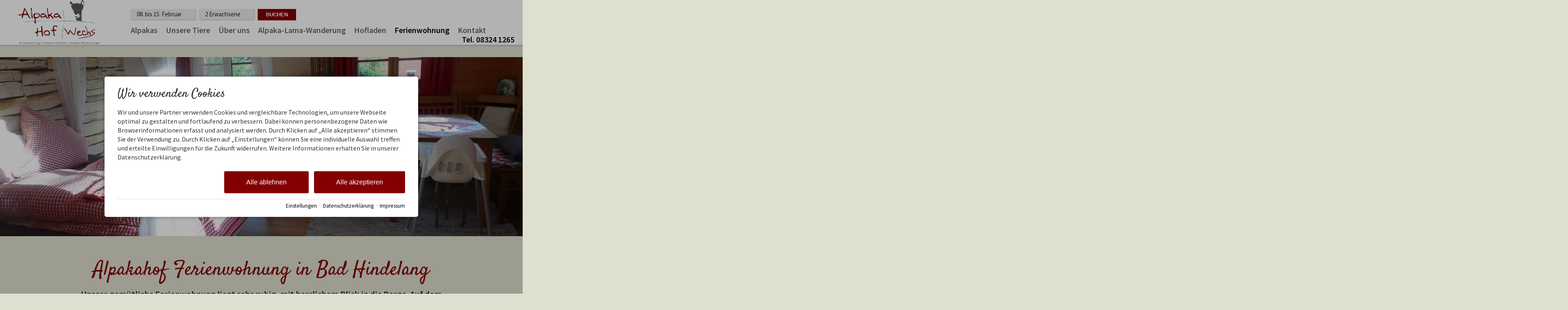

--- FILE ---
content_type: text/html; charset=utf-8
request_url: https://www.alpakahof-wechs.de/ferienwohnung/
body_size: 20615
content:
<!DOCTYPE html>
<html xmlns="http://www.w3.org/1999/xhtml" xml:lang="de" lang="de"  class=" c102758">
<head>
	<title>Ferienwohnung (Alpakahof Wechs Bad Hindelang)</title>
	
	<meta http-equiv="Content-Type" content="text/html;charset=utf-8">
	<meta name="robots" content="index, follow">
	<meta name="google-site-verification" content="U5J5LmQdEK0RusgqVfYWOv2lKrRMJK_yhqwEmbPH9PY">
	<meta name="tramino-cache" content="25.01.2026 22:33:45,fresh">
	<meta name="viewport" content="width=device-width, initial-scale=1, maximum-scale=5">
	<link rel="canonical" href="https://www.alpakahof-wechs.de/ferienwohnung/">
	<link rel="icon" href="data:,">

	<link rel="stylesheet" href="https://tramino.s3.amazonaws.com/css/2800_2239.css?r=13" type="text/css" media="all"  >
	<link rel="stylesheet" href="https://tramino.s3.amazonaws.com/css/824_3.css?r=13" type="text/css" media="all"  >
	<link rel="stylesheet" href="https://tramino.s3.amazonaws.com/css/2883_1516.css?r=13" type="text/css" media="all"  >
	<link rel="stylesheet" href="https://tramino.s3.amazonaws.com/css/2674_191.css?r=13" type="text/css" media="all"  >
	<link rel="stylesheet" href="https://tramino.s3.amazonaws.com/css/2695_22.css?r=13" type="text/css" media="all"  >
	<link rel="stylesheet" href="https://tramino.s3.amazonaws.com/css/3075_180.css?r=13" type="text/css" media="all"  >
	<link rel="stylesheet" href="https://tramino.s3.amazonaws.com/css/3201_151.css?r=13" type="text/css" media="all"  >
	<link rel="stylesheet" href="https://tramino.s3.amazonaws.com/css/2901_355.css?r=13" type="text/css" media="all"  >
	<link rel="stylesheet" href="https://tramino.s3.amazonaws.com/css/2897_146.css?r=13" type="text/css" media="all"  >
	<link rel="stylesheet" href="https://tramino.s3.amazonaws.com/css/2838_61.css?r=13" type="text/css" media="all"  >
	<link rel="stylesheet" href="https://tramino.s3.amazonaws.com/css/2820_349.css?r=13" type="text/css" media="all"  >

		<!-- Init Consent -->
		<script>
		localStorage.setItem("consentPermission","false");
		window.ConsentChecksum = "b618b4ddcc68e6ad3a4a62b467c91ad9_v1";
		window.consentCodeBuffer = window.consentCodeBuffer || [];

		window.setConsentCookie = function( cvalue ) {
			const d = new Date();
			const cname = "Consent";
			const exdays = 365;

			d.setTime(d.getTime() + (exdays*24*60*60*1000));
			let expires = "expires="+ d.toUTCString();
			document.cookie = cname + "=" + cvalue + ";" + expires + ";path=/";
		}

		window.getConsentCookie = function( ) {
			let cname = "Consent";
			let name = cname + "=";
			let decodedCookie = decodeURIComponent(document.cookie);
			let ca = decodedCookie.split(';');

			for(let i = 0; i <ca.length; i++) {
				let c = ca[i];
				while (c.charAt(0) == ' ') {
					c = c.substring(1);
				}
				if (c.indexOf(name) == 0) {
					return c.substring(name.length, c.length);
				}
			}
			return "";
		}

		window.deleteConsentCookie = function( ) {
			let cname = "Consent";
			document.cookie = cname + "=; expires=Thu, 01 Jan 1970 00:00:00 UTC; path=/;";
		}

		window.releaseConsentBuffer = function() {			

			let buffer = window.consentCodeBuffer;
			const tempContainer = document.createElement('div');

			window.onerror = function (error, url, line, column, stack) {

				let fetch_url = "/api/codes/error/?" + new URLSearchParams({
					error_message: error,
					error_url: url,
				}).toString()

				fetch(fetch_url).then(function(response) {
				
				}).catch(function(err) {

				});
	        };

			for (var i = 0; i < buffer.length; i++) {
				let code_element = buffer[i];

				if ( code_element.released === true ) {
					console.log("[releaseConsentBuffer] skip double execution");
					continue;
				}

				if ( code_element.type == "javascript" ) {
	
					(function() {
						code_element.callback.call();
						//eval(code_element.callback);
					})();

				} else if ( code_element.type == "src" ) {
					var s = document.createElement('script');
					s.type = 'text/javascript';
					s.async = true;
					s.src = code_element.src;
					document.body.appendChild(s);
				}
				else if ( typeof code_element.content == "string" ) {
					
					if ( code_element.content !== undefined  ) {
						code_element.content = code_element.content.replace(/script_blocker/g, 'script');
						tempContainer.innerHTML += code_element.content;
					}
					
				}

				code_element.released = true;
			}

			let code_items = tempContainer.children;	
			

			for (let child of Array.from(code_items) ) {
			
				let error;
								
				if ( child.tagName === 'SCRIPT' ) {
					
					const newScript = document.createElement('script');
					if ( child.src ) {
						// Externe Skripte
						newScript.src = child.src;
						newScript.async = true; // Standardmäßig async laden
					} else {
						// Inline-Skripte
						try {
							newScript.textContent = child.textContent;
						} catch ( err ) {
		                	// console.log( "Code Error", err )
		                }
					}
					document.body.appendChild(newScript);
				} else {
					document.body.appendChild(child);
				}




			}

			window.onerror = null;

		}

		window.checkConsent = function() {

			let consent_html = document.querySelector(".TraminoConsent");

			if ( window.ConsentChecksum ) {
				if ( window.getConsentCookie() == window.ConsentChecksum ) {
						return true
					}
			}

			if ( consent_html !== null ) {
				if ( consent_html.dataset.checksum ) {
					if ( window.getConsentCookie() == consent_html.dataset.checksum ) {
						return true
					}
				}
			}

			return false;

		}


		window.checkReleaseConsent = function() {

			if ( window.checkConsent() ) {
				window.releaseConsentBuffer();
				localStorage.setItem("consentPermission","true");
				console.log("[checkReleaseConsent] granted - codes released");
			} else {
				localStorage.setItem("consentPermission","false");
				console.log("[checkReleaseConsent] not granted");
			}
		
		}

		</script>
		
	
	<script>var Tramino = {"base":"","destination":0,"page":102758,"client":20247,"lang":"de","request_id":"e26b2a6385feb60b79a62db20dd709e8"};</script>
	<script>(function(){var q=[];window.TraminoReady=function(f){return f?q.push(f):q}})()</script>
	<script  src="https://storage.tramino.net/static/root/js/jquery.min.js?r=13" type="text/javascript" ></script>
	<script  src="https://storage.tramino.net/static/root/js/jquery-ui.min.js?r=13" type="text/javascript" ></script>
	<script  src="/tramino/js/imagescroll.js?r=13" type="text/javascript" ></script>
	<script  src="https://storage.tramino.net/static/reserva-prod/reserva.min.js?build=&r=13" type="text/javascript" ></script>
	<script  src="https://tramino.s3.amazonaws.com/tramino/js/fancybox2/jquery.fancybox.pack.js?test&r=13" type="text/javascript" ></script>

	<script src="/tramino/js/require.min.js" data-main="/tramino/js/requirejs-main.js" async defer></script>
<script>
	window.loadJS = function(u, cb) {
window._loadedScripts = window._loadedScripts || new Set();

if (window._loadedScripts.has(u)) {
if (typeof cb === "function") {
cb();
}
return;
}

var r = document.getElementsByTagName("script")[0],
s = document.createElement("script");
s.src = u;

// Callback erst ausführen, wenn das Script geladen wurde
s.onload = function() {
console.log("loadJS - script loaded");
window._loadedScripts.add(u);
if (typeof cb === "function") {
cb();
}
};

// Optional: Fehlerbehandlung
s.onerror = function() {
console.error("Fehler beim Laden des Skripts: " + u);
};

r.parentNode.insertBefore(s, r);
};
	
	window.loadCSS = function(u) {
	    window._loadedCSS = window._loadedCSS || new Set();

	    if (window._loadedCSS.has(u)) {
	        return;
	    }

	    var r = document.getElementsByTagName("link")[0],
	        l = document.createElement("link");
	    l.href = u;
	    l.rel = "stylesheet";
	    l.type = "text/css";
	    l.media = "all";

	    r.parentNode.insertBefore(l, r);
	    window._loadedCSS.add(u);
	}
</script>

	
<script type="text/javascript">
"use strict";
	
TraminoReady(function() {
	$('#lang > ul > li > a').on('click', function(event) {
		event.preventDefault();
	});
});

</script>
	





<style type="text/css">

	:root {
		
		
		
		
	}

	


	

	

	



</style>


<script type="text/javascript">

	TraminoReady(function() {
		
		
		
		 
		

		
		
		

		

		$('#nav_icon').on('click', function () {
			$('.logo').removeClass('fixheight');
			// Handling das ein zu großes Logo nicht mobile in die Navigation reinragt
			if ( $('header .header .logo img').height() > $('header .header').height() ) {
				$('header .header').addClass('oversizedLogo');
				$('.logo').toggleClass('fixheight');
			}

			$('header .header').toggleClass('navopen');
			$(this).toggleClass('clicked');
		});

	

		$('nav > .ul > ul > li').on('click', function(e) {

			if ( Tramini.hasTouchEvents ) {

				var $clicked_li = $(this);

				// nur ein sub-menu offen
				$('nav > .ul > ul > li').not($clicked_li).removeClass('firstclick');
				
				if ( $clicked_li.find('ul').length > 0 ) {
					if ( ! $clicked_li.hasClass('firstclick') ) {
						$clicked_li.addClass('firstclick');
						e.preventDefault();
					}
				}
			}
		});


		// click auf language button
		if ( /Android/i.test(navigator.userAgent) ) {

			$('#lang a.aktiv').on('click', function() {

				$('#lang a.aktiv').not(this).removeClass('android');
				
				if ( $(this).parent().find('.pulldown').length > 0 ) {
					if ( ! $(this).hasClass('android') ) {
						$(this).addClass('android');
						return false;
					}
				}
			});
		}


		

			if ( typeof ReservaApp === "undefined" ) {
				if ( window.console && console.log ) console.log("ReservaApp nicht gefunden, breche hier ab");
				return;
			}

			/* Spezial-Konfiguration, da wir die reservaApp auf jeder Seite nutzen */
			window.reservaApp = new ReservaApp({
				config: {
					"PeopleStructure.ShowRoomTypes": false,
					"DateTime.ShortTextPeriod": true,
					"PeopleStructure.ShowMultiRooms": false,
					"Engine.CategorySearch": true,
				},
				form: $('#menu_search'),
				
			});

			


			
				reservaApp.formModel.setFromLocalStorage();
				reservaApp.formModel.bindToLocalStorage();
			

			reservaApp.formModel.set({
				"room_limit_any": 9,
				
			});

			reservaApp.formModel.setFromQueryString();

			reservaApp.initializeDatepicker({
				'form': $('#menu_search'),
				'datepicker_display': $('#menu_datepicker_display'),
				'datepicker_container': $('#menu_datepicker'),
				'datepicker_tooltip': $('#menu_datepicker_tooltip'),
				'datepicker_fixto': $('#menu_datepicker_display'),
				'datepicker_unchain': true,
				'defaultdays': 7,
			});
			reservaApp.initializePeopleSelect({
				'form': $('#menu_search'),
				'people_display': $('#menu_people_display'),
				'people_container': $('#menu_people_container'),
				'people_fixto': $('#menu_datepicker_display'),
				'people_unchain': true,
			});

			
				reservaApp.on('DatePicker.dateSelected', function() {
					$('#menu_search').submit();
				});
			

			if ( $('.ibe-container').length === 1 ) {
				/* Mit dem setTimeout stellen wir sicher, dass die reservaApp initialisiert wird, NACHDEM alle domready Handler fertig sind */
				setTimeout(function() { reservaApp.run(); }, 0);
			}

		
		
		

		$("#cluster_nav").on("click", function (e) {
			var button = $("#cluster_nav");
			var offset = button.offset();
			var top = offset.top + button.outerHeight(true);
			$("#cluster_nav_content").css({
				position: 'absolute',
				top: 47,
				left: 300,
			});
			$("#cluster_nav_content").toggle();
			$("#cluster_nav").toggleClass("on");
			/* Widgets der ReservaApp ausblenden */
			
				reservaApp.hideDatepicker();
				reservaApp.hidePeopleSelect();
			
			$("#cart-content").removeClass('open');
		});

		
			/* Unser Widget ausblenden, wenn der User ein Reserva Widget öffnet */
			reservaApp.on('show:datepicker show:peopleselect', function() {
				$("#cluster_nav").removeClass("on");
				$("#cluster_nav_content").hide();
				$("#cart-content").removeClass('open');
			});
		


		

		
		


		
		

	});

	



	// entnimmt die parameter aus der Anfrage-Quick Search
	// und öffnet die Anfrage-Detail-Seite
	function anfrage(uri) {

		var params = $('#menu_search').serialize();
		var uri = uri + '?' + params;

		location.href=uri;
	}
		 
	

</script>




<style>
	header {
		position: -webkit-sticky !important;
		position: sticky !important;
		top: 0;
		left: 0;
		z-index: 52;
		box-shadow: 0px 0px 5px rgba(0,0,0,0.4);
	}

</style>










	<style type="text/css">

		.T3201 .parallax  { height: 34.2857142857143vw; }
		

		#TraminoAnhang135340 .parallax {
			background-image: url(https://storage.tramino.net/alpakahof/830883/2400.jpg?r=2);
		}
				
		/* Hintergrund-Bild abhängig von Bildschirmhöhe laden */
		
		@media all and (min-height: 1280px) and (max-height: 1600px) {
			#TraminoAnhang135340 .parallax {
				background-image: url(https://storage.tramino.net/alpakahof/830883/2000.jpg?r=2);
			}
		}
		
		@media all and (min-height: 1024px) and (max-height: 1279px) {
			#TraminoAnhang135340 .parallax {
				background-image: url(https://storage.tramino.net/alpakahof/830883/1680.jpg?r=2);
			}
		}
		
		@media all and (min-height: 768px) and (max-height: 1023px) {

			#TraminoAnhang135340 .parallax {
				background-image: url(https://storage.tramino.net/alpakahof/830883/1424.jpg?r=2);
			}
		}
		
		@media all and (min-width: 568px) and (max-width: 767px) {

			#TraminoAnhang135340 .parallax {
				background-image: url(https://storage.tramino.net/alpakahof/830883/767x575.jpg?r=2);
			}
		}
		
		@media all and (max-width: 567px) {
			
			#TraminoAnhang135340 .parallax {
				background-image: url(https://storage.tramino.net/alpakahof/830883/567x425.jpg?r=2);
			}
		}
		
	
	
	</style>


<style type="text/css">
/* Blocks/TextBild */

.T2901 .block_wrapper { display: flex; flex-direction: column; }

.T2901 .col {
	flex-grow: 1;
	max-width: 595px;
	box-sizing: content-box;
	margin: 0 50px 0 0;
}

.T2901 .hyphens { hyphens: auto; }

.T2901 .col2 { margin: 0; }

.T2901 .col2 :is(img,video) { width: 100%; height: auto; aspect-ratio: 595 / 350; max-width: 595px; object-fit: cover; }

.T2901 .col2 .video {
	display: block;
	position: relative;
}

.T2901 .col2 .video:before {
	display: block;
	content: " ";
	width: 100%;
	padding-top: 56.25%;
}
.T2901 .col2 .video > .inner {
	position: absolute;
	top: 0;
	left: 0;
	right: 0;
	bottom: 0;
	background-size: cover;
	background-repeat: no-repeat;
	background-position: center;
}

.T2901 .col2 .video .play {
	position: absolute;
	top: 50%;
	left: 50%;
	transform: translate(-50%,-50%);
}
.T2901 .col2 .video .play i {
	font-size: 100px;
	color: #FFF;
	text-shadow: 0px 0px 10px rgba(0,0,0,0.5);
}

/* Für Tabellen im Textfeld */
.T2901 .text:has(table) { overflow-x: scroll; }


.T2901 .headline {
	margin: 20px 0px;
	width: 90%;
}
.T2901 .intro {
	margin-bottom: 24px;
	margin-top: -20px;
}


/* Weil manche Seiten seltsame Schrift-Dicken haben ~Michi, 06.10.17 */
.T2901 strong { font-weight: bold; }
.T2901 .subheadline { font-weight: bold; margin-bottom: 15px; }



.T2901 .button2 {
	text-decoration: none;
	padding: 4px 15px;
	font-weight: bold;
}

.T2901 .motiv {
	margin: 0px auto 10px auto;
	width: 100px;
}


/* Schatten Box */
.S5514 .block_wrapper {
	background-color: #fff;
	box-shadow: 2px 2px 7px rgba(0,0,0,0.2);
}

.S5514 .col { width: 575px; }

/* Schattenbox */
.T2901.S5514 .col1 {
	padding: 20px 20px 20px 0px !important;
}

/* Schattenbox - aber nicht umgedreht */
.T2901.S5514:not(.S7790, .S9264) .col1 {
	padding: 20px 20px 20px 40px !important;
	
}


/* Schatten Bild  */
.S6127 .col2 :is(img,video) {
	box-shadow: 2px 2px 12px rgba(0,0,0,0.2);
}

/* Großes Bild  */
.T2901.S4666 .col1 { max-width: 287px; }
.T2901.S4666 .col2 { max-width: none; margin: 0; }
.T2901.S4666 .col2 :is(img,video) { aspect-ratio: 862 / 525; }

/* Mittleres Bild */
.T2901.S6712 .col1 { max-width: 662px; }
.T2901.S6712 .col2 { max-width: none; margin: 0;  }
.T2901.S6712:not(.S7715):not(.S6382) .col2 :is(img,video) { aspect-ratio: 287 / 175; }

/* Kleineres Bild  */
.T2901.S4667 .block_wrapper { flex-direction: row;}
.T2901.S4667 .col1 { max-width: 75%; }
.T2901.S4667.S7790 .col1 { max-width: 75%; flex-shrink: 0; } /* umgedreht */
.T2901.S4667 .col2 { max-width: none; width: 25%; margin: 0; flex-grow: 0; }
.T2901.S4667:not(.S7715):not(.S6382) .col2 :is(img,video) { aspect-ratio: 370 / 220; }

@media all and (max-width: 567px) {
	.T2901.S4667 .block_wrapper { flex-direction: column; align-items: center; }
	.T2901.S4667 .col2 { max-width: 75% !important; }
	.T2901.S4667 .col1 { max-width: 100% !important; }
}


/* Kleines Bild */
.T2901.S7524 .col1 { max-width: 85%;}
.T2901.S7524 .col2 { max-width: 115px; width: 15%; margin: 0; flex-grow: 0; }
.T2901.S7524:not(.S7715):not(.S6382) .col2 :is(img,video) { aspect-ratio: 115 / 70; }

/* Hochformat erzwingen */
.T2901.S5306 .col2 :is(img,video) { aspect-ratio: 287 / 462 !important; }

/* Originalauflösung  */
.T2901.S6225 .col2 :is(img,video) { aspect-ratio: auto !important; }

/* Quadratisch */
.T2901.S7715 .col2 :is(img,video) { aspect-ratio: 1 / 1; }

/* Rundes Bild */
.S6382 .col2 .Bild {
	display: block;
	overflow: hidden;
	border-radius: 50%;
}

.S5514.S6382 .col2 {
	padding: 20px;
}

.T2901.S6382 .col2 :is(img,video) { aspect-ratio: 1 / 1; }


/* Zwei Bilder */
.two_pictures_c {
	display: flex;
	flex-direction: row;
}

.T2901:not(.S7715) .two_pictures_c :is(img,video) {
	aspect-ratio: 287 / 462 !important;
}

.two_pictures_1,
.two_pictures_2 {
	flex-grow: 1;
	width: 25%;
}

.two_pictures_1 {
	margin-right: 0.5rem !important;
}

.two_pictures_2 {
	margin-left: 0.5rem !important;
}

/* Dunkler Hintergrund  */
.S7812 .background {
	color: #fff !important;
	padding: 40px 40px 0px 40px;
}

.S7812 .color {
	color: #7b237d !important;
}


.T2901.S7812 .col {
	margin: 0;
}

.T2901.S7812 .col2{
	margin: 0 !important;
}

/* Weißer Hintergrund */
.S5028 { background-color: #fff;  }
.S5028 .col { width: 575px; }
.S5028 .col2 { padding-top: 0px; }
.S5028 .col1 { box-sizing: content-box ;padding-top: 30px; padding-left: 40px; }

/* Überschrift in Großbuchstaben */
.T2901.S9265 .headline { text-transform: uppercase; }

/* Dachzeile in Großbuchstaben */
.T2901.S9266 .subheadline { text-transform: uppercase; }

/* Reihenfolge  umdrehen */
.T2901.S7790 .col1 { order: 2; margin: 0; }
.T2901.S7790 .col2 { order: 1; margin: 0 50px 0 0; }

.T2901.S7790 .subheadline { padding-top:12px; }

.T2901.S6712.S7790 .col { flex-basis: 50% !important; }


.T2901.S6712.S7790 .intro { margin-top: 0 !important; }

/* Tablet / Desktop umdrehen */
@media (min-width: 567px) {
	.T2901.S9264 .col1 { order: 2; margin: 0; }
	.T2901.S9264 .col2 { order: 1; margin: 0 50px 0 0; }


	.T2901.S9264 .subheadline { padding-top:12px; }

	.T2901.S6712.S9264 .col { flex-basis: 50% !important; }

	.T2901.S6712.S9264 .intro { margin-top: 0 !important; }
}

/* VOlle Bildschrimbreite */
.T2901.S9230 .block_wrapper {
	width: 100% !important;
	padding: unset !important;
	margin: unset !important;
	justify-content: space-between;
}

.T2901.S9230 .col {
	max-width: none !important;
	margin: unset !important;
	width: 50%;
}

.T2901.S9230 .col1 {
	display: flex;
	justify-content: center;
}

.T2901.S9230 .col1 .wrapper {
	max-width: 662px;
	padding: 1rem;
}

.T2901.S9230 .col2 .Bild, .T2901.S9230 .col2 picture, .T2901.S9230 .col2 picture :is(img,video)  {display: block;height: 100%}
.T2901.S9230 .col2 :is(img,video) {
	max-width: unset;
	object-fit: cover;
}

@media (min-width: 567px) {
	.T2901.S9230 .col1 .wrapper { padding: 1.2rem; }
}

@media (min-width: 768px) {
	.T2901.S9230 .col1 .wrapper { padding: 1.3rem; }
}

@media (min-width: 1024px) {
	.T2901.S9230 .col1 .wrapper { padding: 1.6rem; }
}

@media (min-width: 1280px) {
.T2901.S9230 .col1 .wrapper { padding: 2rem; }
}



/* Schmuckmotiv Linksbündig */
.T2901.S9231 .motiv {
	margin: 0px auto 10px 0px;
}

/* Schmuckmotiv Rechtsbündig */
.T2901.S9232 .motiv {
	margin: 0px 0px 10px auto;
}

/*  Schrift bündig mit Bildoberkante */
.T2901.S8977 .headline { margin-top: 0px !important; }

/* image_rounded_light  */

.T2901 .image_rounded_light .col2 .Bild {
	border-radius: 3rem;
	overflow: hidden;
}

/* block_rounded_light  */

.T2901 .block_rounded_light.block_wrapper {
	border-radius: 3rem;
	overflow: hidden;
}
/*  block_image_overlay  */

.T2901 .block_wrapper.block_image_overlay {
	background-color: transparent !important;
	background-image: linear-gradient(180deg, var(--bg_color), 59%,var(--bg_color),59%, transparent, 100%,transparent);
}
.T2901 .block_wrapper.block_image_overlay .Bild { margin: 0 0.5rem; }

/* In kombination mit umgedreht */
.T2901.S7790 .block_wrapper.block_image_overlay {
	background-image: linear-gradient(0deg, var(--bg_color), 59%,var(--bg_color),59%, transparent, 100%,transparent);
}

@media (min-width: 567px) {
	.T2901 .block_wrapper.block_image_overlay {
		background-color: transparent !important;
		background-image: linear-gradient(90deg, var(--bg_color), 59%,var(--bg_color),59%, transparent, 100%,transparent);
	}

	.T2901.S7790 .block_wrapper.block_image_overlay {
	background-image: linear-gradient(-90deg, var(--bg_color), 59%,var(--bg_color),59%, transparent, 100%,transparent);
	}

	.T2901 .block_wrapper.block_image_overlay .Bild { margin: 2rem 0; }
}



/* Responsive  */
@media all and (min-width: 1024px) and (max-width: 1279px) {

	.T2901 .col { max-width: 440px; }
	.T2901 .col2 {  max-width: 450px; margin: 0; }
	.T2901 .col :is(img,video) { width: 100%; height: auto; }

	.T2901 .col2 .video .play i { font-size: 85px; }

	.T2901.S4666 .col1 { width: 40%; margin-right: 5%; }
	.T2901.S4666 .col2 { width: 55%; }

	.T2901.S4667 .col1 { width: 60%; padding: 0 20px 0 0; }
	.T2901.S4667 .col2 { width: 35%; }

	.T2901.S7524 .col1 { width: 77%; }
	.T2901.S7524 .col2 { margin: 0; width: 14%; }

}

@media all and (min-width: 768px) and (max-width:1023px) {

	.T2901 .col {
		width: 47.5%;
		margin: 0 5% 0 0;
		box-sizing: border-box;
	}

	.T2901 .col1 {
		padding-left: 20px !important;
		box-sizing: border-box;
	}

	.T2901 .col2 { margin: 0; }

	.T2901.S7790 .col1 { margin: 0; }
	.T2901.S7790 .col2 { margin: 0 5% 0 0 !important; padding: 0 0 0 20px !important; }

	.T2901 .col :is(img,video) { width: 100%; height: auto; }

	.T2901 .col2 .video .play i { font-size: 75px; }


	.T2901.S4666 .col1 { width: 40%; margin-right: 5%; }
	.T2901.S4666 .col2 { width: 55%; }

	.T2901.S4667 .col1 { width: 60%; margin-right: 5%; flex-shrink: 0; }
	.T2901.S4667 .col2 { width: 35% !important; margin: 0 5% 0 0; }

	.T2901.S7524 .col1 { width: 77%; }
	.T2901.S7524 .col2 { margin: 0; width: 14%; }

}

@media all and (min-width: 568px) and (max-width: 767px) {

	.T2901 .col {
		width: 47.5%;
		margin: 0 5% 0 0;
		box-sizing: border-box;
	}


	.T2901 .col1 {
		padding: 15px 20px !important;
		box-sizing: border-box;
	}
	.T2901 .col2 { margin: 0; }

	.T2901.S7790 .col1 { margin: 0; }
	.T2901.S7790 .col2 { margin: 0 5% 0 0 !important; padding: 0 0 0 20px !important; }

	.T2901 .col :is(img,video) { width: 100%; height: auto; }
	.T2901 .col2 .video .play i { font-size: 65px; }

	.T2901.S4666 .col1 { width: 100%; }
	.T2901.S4666 .col2 { width: 100%; }

	.T2901.S4667 .col1 { width: 60%; }
	.T2901.S4667 .col2 { width: 35%; }

	.T2901.S7524 .col1 { width: 77%; }
	.T2901.S7524 .col2 { margin: 0; width: 14%; }

}

@media all and (max-width: 567px) {

	.T2901 .col {
		max-width: none;
		width: auto !important;
		margin: 0 0 20px 0 !important;
	}

	.T2901.S5514 .col1 {
		padding: 15px 20px !important;
		box-sizing: border-box;
	}

	.T2901.S7790 .col1 { margin: 0; padding: 15px 0px !important;}
	.T2901.S7790 .col2 { margin: 0 0 20px 0;}

	.T2901 .col :is(img,video) { width: 100%; height: auto; }
	.T2901 .col2 .video .play i { font-size: 55px; }

	.T2901.S4666 .col1 { width: 100%; }
	.T2901.S4666 .col2 { width: 100%; }

	.T2901.S4667 .col1 { width: 100%;  }





	.T2901.S5028 .col1 { margin: 0 20px; padding-left: 15px; padding-right: 15px; padding-top: 10px;  }

	.T2901.S7524 .col1 { width: 100%; }
	.T2901.S7524 .col2 { width: 100%; }

}

@media (min-width: 567px) {
	.T2901 .block_wrapper { flex-direction: row; }
	.T2901 .motiv { width: 110px; }

}

@media (min-width: 768px) {
	.T2901 .block_wrapper { align-items: center; }
	.T2901 .motiv { width: 120px; }
}

@media (min-width: 1024px) {
	.T2901 .motiv { width: 140px; }
}

@media (min-width: 1280px) {
	.T2901 .motiv { width: 150px; }
}



</style>
<style>
	#TraminoAnhang135515.T2897 .wrapper {
			background-color: #ffffff;
				padding: 1.5rem 2rem !important;
			
		}
		#TraminoAnhang135515.T2897 .textile .button,#TraminoAnhang135515.T2897 .S6529 .textile a.button { color: #ffffff !important; }

	

</style>
<style type="text/css">
/* TraminoFooter */

.T2820 {
	--footer-gap: 1.5rem;
	margin-bottom: 0px !important;
}


footer .wrapper {
	padding-top: 10px;
	background-position: top;
	z-index: 5;	
}

footer:not(.S9072) .wrapper { margin: 0; }

footer .wrapper .boxes {
	display: flex;
	flex-wrap: wrap;
	gap: var(--footer-gap);
	margin-bottom: var(--footer-gap);
}


footer .box {
	position: relative;
	width: 100%;
}

footer .box.empty { padding-bottom: 0;  }



footer .box > .inner {
	margin: 1.5rem 0 0 0;
}

footer .footer_img {
	float: left;
	margin: 0px 5px 8px 0px;
}

footer .box > .inner .headline {
	text-transform: uppercase;
	margin-top: 0px;
	margin-bottom: 7px !important;
}

footer .box > .inner h4 {
	margin-top: 10px;
	margin-bottom: 5px !important;
}

footer .box > .inner p {
	margin-bottom: 0.4em;
}

footer .box > .inner ul {
	padding-left: 25px;
}

footer .box > .inner ul.list {
	padding: 0;
	margin: 0.5em 0 0 0;
	list-style-type: none;
}

footer .box > .inner ul.list li {
	padding: 0;
	margin: 0 0 0.2em 0;
}

footer .box > .inner ul.list li a {
	display: flex;
	text-decoration: none;
}
footer .box > .inner ul.list li a .icon {
	width: 1.3em;
	height: auto;
	margin-right: 0.6rem;
}

footer .box > .inner ul.list li a .icon img {
	width: 100%;
	height: auto;
}


/* Adresse */

.Mandant_800 footer .adresse .firma { font-weight: bold; }


/* Öffnungszeiten */
.T2820 .oeffnungszeiten { font-size: 0.9rem; }
.T2820 .oeffnungszeiten .tage { width: 34%; margin-right: 1%; flex-grow: 0; flex-shrink: 0; font-weight: bold;  }
.T2820 .oeffnungszeiten .tag {
	display: flex;
	flex-wrap:wrap;
	border-bottom: 1px solid var(--footer_border_color,rgba(0,0,0,0.05));
	padding-bottom: 0.2rem;
	margin-bottom: 0.2rem;
}
.T2820 .oeffnungszeiten .tag:last-child { border-width: 0; padding-bottom: 0; margin-bottom: 0; }
.T2820 .oeffnungszeiten .rightside { width: 65%; hyphens: auto; }
.T2820 .oeffnungszeiten .rightside .nachmittag { display: block; }

footer .staticmap {
	display: inline-block;
	background-color: #fff;
	border: 1px solid rgba(0,0,0,0.1);
	padding: 4px;	
}

footer .staticmap img {
	width: 100%;
	height: auto;
}

#totop {
	position: fixed;
	bottom: 50px;
	right: 50px;
	width: 65px;
	height: 65px;
	z-index: 2001;
	display: none;
	cursor: pointer;
	background-color: #FFF;
	background-color: rgba(255,255,255,0.5);
}

/* AWS */
.Mandant_420 #totop { background-color: #464e5d; background-color: rgba(70,78,93,0.5); }
.Mandant_53187 #totop { background-color: #464e5d; background-color: rgba(70,78,93,0.5); }
.Mandant_42884 #totop { background-color: #464e5d; background-color: rgba(70,78,93,0.5); }
.Mandant_61884 #totop { background-color: #464e5d; background-color: rgba(70,78,93,0.5); }
.Mandant_55265 #totop { background-color: #464e5d; background-color: rgba(70,78,93,0.5); }


#totop i {
	position: absolute;
	top: 50%;
	left: 50%;
	-ms-transform: translate(-50%, -50%);
	    transform: translate(-50%, -50%);
	font-size: 50px;
}

footer .box .social {
	display: flex;
	flex-direction: column;
	margin-top: 1rem;
}

footer .box .social a {
	display: flex;
	font-size:  1.15rem;
	text-decoration: none;
	align-items:  center;
	margin-bottom: 0.2rem;
}

footer .box .social a i {
	margin-right: 0.5rem;
	font-size:  1.3em;
}


/* Fix Mittelberg */

.Mandant_800 footer {
	padding: 0 1em;
	margin: 0 auto !important;
	max-width: 1800px;
}



.Mandant_800 footer :is(.copyright,.boxes,.badges) {
	width: auto;
	padding: 0;
	margin-left: 0.5rem;
	margin-right: 0.5rem;
}


.Mandant_800 .T2820.S9073 .wrapper {
	border-radius: 1em 1em 0 0; /* sollte einstellbar sein irgendwie */
}

@media (min-width: 420px) {
	footer .box {
		width: auto;
		width: calc( 50% - var(--footer-gap) );
	}
}
@media (min-width: 567px) {

}

@media (min-width: 768px) {

	footer .box {
		width: calc( 25% - var(--footer-gap) );
	}

	.Mandant_800 footer {
		padding: 0 2em;
	}

	.Mandant_800 footer :is(.copyright,.boxes,.badges) {
		width: auto;
		padding: 0 2em;
	}
}

@media (min-width: 1024px) {

}

@media (min-width: 1280px) {

}


/* -- Copyright -- */

footer .badges { text-align: right; }
footer .badges.align-left { text-align: left; }
footer .badges.align-center { text-align: center; }

footer .badges a {
	display: inline-block;
	text-decoration: none;
	margin: 0px 0px 15px 15px;
}

footer .badges a img { width: auto; height: 70px; }

footer .copyright {
	display: flex;
	flex-wrap:  wrap;
	justify-content:  space-between;
	padding-bottom: 15px !important;
	
}

footer .copyright .links { opacity: 0.6; }
footer .copyright .tc { opacity: 0.4; }

footer .copyright a { text-decoration: none; color: inherit;  }
footer .copyright .social a {  margin: 0px 15px 15px 0px; display: flex; align-items: center; }
footer .copyright i { font-size: 20px; line-height: 16px;  padding-right: 5px;}

footer .copyright ul {
	margin: 0;
	padding: 0;
	list-style-type: none;
}

footer .copyright ul:after {
	display: block;
	content: "";
	clear: left;
}


footer .copyright ul li {
	float: left;
	margin: 0 15px 0 0;
}

footer .copyright .social {
	float: none;
	display: flex;
	justify-content: center;
	align-items: center;
	flex-wrap: wrap;
	margin: 0 10px 0 0;
}

@media (max-width: 567px) {
	footer .copyright .social {
		order: 1;
		width:  100%;
		flex-grow: 0;
		flex-shrink: 0;
	}
	footer .copyright .links { order: 2; }
	footer .copyright .tc { order: 3; }
}


/* -- Weisser Hintergrund -- [disabled] */

#body .T2820.S5702 .wrapper { background-color: #fff; }



/* -- Hintergrund Hintergrund 5% Schwarz (1) [disabled]  -- */

#body .T2820.S5703 .wrapper { background-color: rgba(0,0,0,0.05); }



/* -- Hintergrund Dunkler Hintergrund (6) [disabled]  -- */

.S7756 .background {
	color: #fff !important;
}




/* -- Hintergrund Grauer Hintergrund [disabled] -- */

footer.S8854, footer .S8854 {
background: #555;	
}

footer.S8854 section.box.box4, footer .S8854 section.box.box4 {
width: 100%;
}

footer.S8854 section.box.box4 .inner.clearfix.text, footer .S8854 section.box.box4 .inner.clearfix.text {
	margin-right: 0;
}

@supports (container-type: inline-size) {
	footer .search_wrapper {
		container-type: inline-size;
		container-name: footer_search;
		width: 100%;
	}

	footer .search {
		display: flex;
	}
	footer .search input[type=text] {
		flex-grow: 1;
		flex-shrink: 1;
	}


	@container footer_search (max-width: 279px) {
		footer .search {
			flex-wrap: wrap;
			flex-direction: column;
		}
		footer .search input[type=text] {
			min-height: 2rem;
			width: 100%;
			margin-bottom: 0.5em;
		}
		footer .search button {
			width: 100%;
		}
	}
}

@supports not (container-type: inline-size) {
	footer .search {
		display: flex;
	}
	footer .search input[type=text] {
		flex-grow: 1;
		flex-shrink: 1;
		width: 124px;
	}

	
	@media (min-width: 768px) and (max-width: 1023px)  {

		footer .search {
			flex-direction: column;
		}
		footer .search input[type=text] {
			width: 100%;
		}
		footer .search button {
			width: 100%;
		}
	}
	

	
}


/* -- Responsive  -- */


@media all and (min-width: 768px) and (max-width:1023px) {

	.T2820 .oeffnungszeiten .tag { margin-bottom: 5px; }
	.T2820 .oeffnungszeiten .tage { width: 100%; }
	.T2820 .oeffnungszeiten .rightside { float: left; width: 100%; }
	.T2820 .oeffnungszeiten .rightside .nachmittag { display: block; }

	#totop {
		bottom: 45px;
		right: 45px;
		width: 60px;
		height: 60px;
	}

	#totop i {
		font-size: 45px;
	}

}

@media all and (min-width: 568px) and (max-width: 767px) {

	.T2820 .oeffnungszeiten .tag { margin-bottom: 5px; }
	.T2820 .oeffnungszeiten .tage { width: 100%; font-weight: bold; }
	.T2820 .oeffnungszeiten .rightside { float: left; width: 100%; }
	.T2820 .oeffnungszeiten .rightside .nachmittag { display: block; }

	#totop {
		bottom: 40px;
		right: 40px;
		width: 50px;
		height: 50px;
	}

	#totop i {
		font-size: 40px;
	}

	
}

@media all and (max-width: 567px) {
	
	footer .wrapper {
	 	padding-top: 15px;
		background-size: cover !important;	
	}
	
	
	footer .box > .inner {
		margin: 0px;
	}
	

	#totop {
		bottom: 30px;
		right: 30px;
		width: 40px;
		height: 40px;
	}

	#totop i {
		font-size: 30px;
	}
	
	footer .box iframe { width: 100%; height: auto; }
	footer .box iframe.noresponsive { width: auto; height: auto; }


	footer .copyright .social {
		padding-top: 0.8rem;
		padding-bottom: 0.8rem;
		border-top: 1px solid var(--footer_border_color,rgba(0,0,0,0.05));
		border-bottom: 1px solid var(--footer_border_color,rgba(0,0,0,0.05));
		margin-bottom: 0.8rem;
	}
	footer .copyright .social a {
		margin-bottom: 0.5rem;
	}

}

/* -- CSS (für Browser) #9072: Breite Nur Maximalbreite (1) [optional]  -- */

.T2820.S9072 .wrapper { padding-left: 2rem; padding-right: 2rem; }


/* -- CSS (für Browser) #9073: Rundung Abgerundete Ecken oben (1) [optional] -- */

.T2820.S9073 .wrapper { border-radius: 2rem 2rem 0 0; }


</style>





	

		
				<style media="screen, print">
					@font-face {
						font-family: 'Source Sans Pro';
						src: url('https://storage.tramino.net/static/fonts/source-sans-pro-v21-latin/400.woff2') format('woff2'),url('https://storage.tramino.net/static/fonts/source-sans-pro-v21-latin/400.woff') format('woff');
						font-weight: 400;
						font-style: normal;
						
					}
			    </style>
		    
		
				<style media="screen, print">
					@font-face {
						font-family: 'Source Sans Pro';
						src: url('https://storage.tramino.net/static/fonts/source-sans-pro-v21-latin/600.woff2') format('woff2'),url('https://storage.tramino.net/static/fonts/source-sans-pro-v21-latin/600.woff') format('woff');
						font-weight: 600;
						font-style: normal;
						
					}
			    </style>
		    
		
		
		



		
		
		
		

		
		

		

		<style>
			html {
				
			font-family: 'Source Sans Pro',sans-serif !important;
			font-weight: 400;
			font-style: normal;
	    
				font-size: 93.75%;
				line-height: 1.3;
			}

			html .fontsize_xxsmall { font-size: 0.7rem ; }
			html .fontsize_xsmall { font-size: 0.8rem ; }
			html .fontsize_small { font-size: 0.9rem ; }
			html .fontsize_medium { font-size: 1rem; }
			html .fontsize_large { font-size: 1.1rem ; }
			html .fontsize_xlarge { font-size: 1.2rem; }

			
			html .bold, html strong, html b { font-weight: 600; } 
			html h1, html h2, html h3, html h4, html h5 { font-size: inherit; font-weight: 400; }
			

			
			@media (min-width: 567px) {
				html { font-size: 100%; }
			}

			
			@media (min-width: 768px) {
				html { font-size: 106.25%; }
			}
			
			@media (min-width: 1024px) {
				html { font-size: 109.375%; }
			}

			
			@media (min-width: 1280px) {
				html { font-size: 112.5%; }
			}
			

		</style>
	

	
		
		
				<style media="screen, print">
					@font-face {
						font-family: 'Satisfy';
						src: url('https://storage.tramino.net/static/fonts/satisfy-v21-latin/400.woff2') format('woff2'),url('https://storage.tramino.net/static/fonts/satisfy-v21-latin/400.woff') format('woff');
						font-weight: 400;
						font-style: normal;
						
					}
			    </style>
		    <style>
			html .specialfont {
				
			font-family: 'Satisfy',handwriting !important;
			font-weight: 400;
			font-style: normal;
	    
				font-size: 1.733rem;
				margin: 0.2em 0 0.4em 0;
				line-height: 1.2;
			}

			html .specialfont.fontsize_xxsmall { font-size: 1.2131rem; }
			html .specialfont.fontsize_xsmall { font-size: 1.3864rem; }
			html .specialfont.fontsize_small { font-size: 1.5597rem; }
			html .specialfont.fontsize_medium { font-size: 1.733rem; }
			html .specialfont.fontsize_large { font-size: 2.0796rem; }
			html .specialfont.fontsize_xlarge { font-size: 2.2529rem; }@media (min-width: 567px) {
				html .specialfont { font-size: 1.833rem; }
				html .specialfont.fontsize_xxsmall { font-size: 1.2831rem; }
				html .specialfont.fontsize_xsmall { font-size: 1.4664rem; }
				html .specialfont.fontsize_small { font-size: 1.6497rem; }
				html .specialfont.fontsize_medium { font-size: 1.833rem; }
				html .specialfont.fontsize_large { font-size: 2.1996rem; }
				html .specialfont.fontsize_xlarge { font-size: 2.3829rem; }
			}@media (min-width: 768px) {
				html .specialfont { font-size: 1.883rem; }
				html .specialfont.fontsize_xxsmall { font-size: 1.3181rem; }
				html .specialfont.fontsize_xsmall { font-size: 1.5064rem; }
				html .specialfont.fontsize_small { font-size: 1.6947rem; }
				html .specialfont.fontsize_medium { font-size: 1.883rem; }
				html .specialfont.fontsize_large { font-size: 2.2596rem; }
				html .specialfont.fontsize_xlarge { font-size: 2.4479rem; }
			}@media (min-width: 1024px) {
				html .specialfont { font-size: 1.983rem; }
				html .specialfont.fontsize_xxsmall { font-size: 1.3881rem; }
				html .specialfont.fontsize_xsmall { font-size: 1.5864rem; }
				html .specialfont.fontsize_small { font-size: 1.7847rem; }
				html .specialfont.fontsize_medium { font-size: 1.983rem; }
				html .specialfont.fontsize_large { font-size: 2.3796rem; }
				html .specialfont.fontsize_xlarge { font-size: 2.5779rem; }
			}@media (min-width: 1280px) {
				html .specialfont { font-size: 2.083rem; }
				html .specialfont.fontsize_xxsmall { font-size: 1.4581rem; }
				html .specialfont.fontsize_xsmall { font-size: 1.6664rem; }
				html .specialfont.fontsize_small { font-size: 1.8747rem; }
				html .specialfont.fontsize_medium { font-size: 2.083rem; }
				html .specialfont.fontsize_large { font-size: 2.4996rem; }
				html .specialfont.fontsize_xlarge { font-size: 2.7079rem; }
			}


			html h1.specialfont, html h2.specialfont, html h3.specialfont, html h4.specialfont, html h5.specialfont { font-weight: 400; }


		</style>
	





	<meta name="referrer" content="origin">


<link rel="stylesheet" type="text/css" href="https://cdn2.tramino.net/static/tramino/traminoicon-v1.41/style.css">

<link rel="stylesheet" href="https://storage.tramino.net/static/tramini/iconfont/css/styles.min.css?c=950980">




<script>
"use strict";

	window.hasTouchEvents =  (('ontouchstart' in window) || window.DocumentTouch && document instanceof DocumentTouch);

	window.Tramini = {
		hasTouchEvents: (('ontouchstart' in window) || window.DocumentTouch && document instanceof DocumentTouch),
		checkTabletView: function() {
			return $(window).width() < 768;
		},
		checkMobileView: function() {
			return $(window).width() < 567;
		},
		checkSmallDesktopView: function() {
			return $(window).width() < 1023;
		},
		checkDesktopView: function() {
			return $(window).width() > 1023;
		},
	};
	


TraminoReady(function() {

	let $body = $('body');

	if ( Tramini.hasTouchEvents ) {
		$('#body').addClass('touchdevice');
	}

	if ( $('.fancybox').length > 0 && ! $body.hasClass('norequire') ) {
		
		if ( window.require !== undefined ) {

			require(['fancybox'], function(_) {

				$('.fancybox').fancybox({
					padding: 0,
				});

				$('a.fancybox').on('click', function(e){ e.preventDefault(); });

			});

		}
		
	}

	if ( $('.lazyload').length > 0 && !$body.hasClass('norequire') ) {
		require(['lazybgset','lazysizes'], function(_) {
			window.lazySizesConfig.customMedia = {
				'--mobile': '(max-width: 567px)',
				'--tabletsmall': '(max-width: 767px)',
				'--tabletbig': '(max-width: 1023px)',
				'--desktopsmall': '(max-width: 1279px)'
			};
		});
	}


	if ( 'loading' in HTMLImageElement.prototype && 0 ) {
		
		$('img[loading="lazy"]').each(function(index, el) {
			$(this).attr('src',$(this).data('src'));
		});

		$('source[data-srcset]').each(function(index, el) {
			$(this).attr('srcset',$(this).data('srcset'));
		});
	} else {
		if ( $('.lazy').length > 0 && !$body.hasClass('norequire') ) {
			// https://www.andreaverlicchi.eu/lazyload/

			var lazyLoadAmdUrl = "/tramino/js/lazy/lazyload.amd.min.js";
			var polyfillAmdUrl = "/tramino/js/lazy/intersection-observer.js";


			var dependencies = [
				"IntersectionObserver" in window
					? null // <- Doesn't require the polyfill
					: polyfillAmdUrl,
				lazyLoadAmdUrl
			];
			
			require(dependencies, function(_,LazyLoad) {
				window.lazyLoadInstance = new LazyLoad({
					//container: document.getElementById('TraminoRubrik'),
					elements_selector: ".lazy",
					// load_delay: 300,
					//threshold: 800,
				});

			});
		}
	}

	if ( $('.cardslider.slider').length > 0 && !$body.hasClass('norequire')) {
		
		let autoplay = false;
		if( $('.cardslider.slider').hasClass('autoplay') ){
			autoplay = true;
		}

		require(['slick'], function(_) {

			$('.cardslider.slider').slick({
				lazyLoad: 'ondemand',
				dots: false,
				arrows: true,
				infinite: true,
				slidesToShow: 3,
				slidesToScroll: 1,
				// prevArrow: '<a href="#" class="slider-nav slider-nav-prev"><i class="icon-arrow-left"></i></i></a>',
				// nextArrow: '<a href="#" class="slider-nav slider-nav-next"><i class="icon-arrow-right"></i></a>',
				variableWidth: true,
				autoplay: autoplay,
				autoplaySpeed: 1000,
			});	
		});
	}

	
	
	
	

	
	

	// impressum anhang
	$('.T711').addClass('maxwidth text');
	$('.T711 p').addClass('fontsize_medium');


	// Zur Sprungmarke Offset von de Navigation hinzufügen
	// if ($('header').css('position') == 'sticky') {
	


		// $('a').filter(function() { return this.href.match(/TraminoAnhang/); }).addClass("scrollto");

		$('a').filter(function() { 
			return this.href.match(/TraminoAnhang/);
		}).addClass("scrollto");
		
		$('a.scrollto').on('click', function(e) {

			let anker = $(this).attr('href');
			anker = anker.match("#(.*)$");
			anker = anker[0];

			if ( $(anker).length > 0 ) {
				e.preventDefault();
			}

			let offset = 20;


			if ( $('header').css("position") == "fixed" || $('header').css("position") == "sticky" ) {
				offset = $('header').height() + 20;
			}


			let scrollto = $(anker).offset().top - offset;
			$('html, body').animate({
				scrollTop: scrollto,
			}, 1000, 'swing');
			
		});
	

});

document.addEventListener("DOMContentLoaded", function() {
document.querySelectorAll("#TraminoInhalt table").forEach(function(table) {
// Wenn Tabelle die Klasse 'no-responsive' hat, überspringen
if (table.classList.contains("no-responsive")) return;

// Prüfen, ob Tabelle schon in einem Wrapper steckt
if (!table.parentElement.classList.contains("table-responsive")) {
let wrapper = document.createElement("div");
wrapper.classList.add("table-responsive");
wrapper.style.overflowX = "auto";
wrapper.style.webkitOverflowScrolling = "touch";
table.parentNode.insertBefore(wrapper, table);
wrapper.appendChild(table);
}
});
});


</script>









<style>
	body .color { color: #840000; }
	body .text a:not(.bgcolor,.button) { color: #840000; }
	
		body .bgcolor { background-color: #840000; color: #FFFFFF; }
	

	body .bordercolor { border-color: #840000; }
	
		body .textile .button, .S6529 .textile a.button { background-color: #840000; color: #FFFFFF; }
	

	#cart-button-next {
		background-color: var(--signal_color,#CC3300);
		color: var(--signal_color_negativ,#FFFFFF);
	}

	
	

	/*
	header .header input[type="button"] {
	 	color: #000;
	 }
	*/

	/* Trennbaustein Linie */
	body .T4681 .bordercolor:before { background: #840000; }

	/* Navigation: Farbiger Hover; */
	body .S6995 .header.show_subnav nav ul li:hover > a  { background-color: #840000; }
	body .S6995 .header.show_subnav nav ul ul li:hover a  { background-color: #840000; }

	:root {
		--signal_color: #840000;
		
			--signal_color_negativ: #FFFFFF;
		
	}
</style>













<style>
	body {
		background-color: #DFDFD0;
		color: #222222;
	}

	header .header { background-color: #DFDFD0; }

	header .S7114 .header { background-color: rgba(223,223,208,0.8) !important;  }

	
		
		:root {
			--footer_border_color: rgba(0,0,0,0.05);
		}
		footer .wrapper {
			background-color: rgba(100,100,100,0.1);
			border-top: 1px solid rgba(0,0,0,0.05);
			color: #000;
		}

		footer .copyright a { color: #000; }
	

	.T3108 .bg_image .mask {
		background: -moz-linear-gradient(top, rgba(223,223,208,0) 0%, rgba(223,223,208,1) 100%);
		background: -webkit-linear-gradient(top, rgba(223,223,208,0) 0%,rgba(223,223,208,1) 100%);
		background: linear-gradient(to bottom, rgba(223,223,208,0) 0%,rgba(223,223,208,1) 100%);
	}

	

	:root {
		--background_color: #DFDFD0;
		--text_color: #222222;
		--bgcolor-button: #840000; 
		--default_font: "Source Sans Pro";
		--default_specialfont: "Satisfy";
	}
</style>






<meta property="og:title" content="Ferienwohnung">
<meta property="og:description" content="">
<meta property="og:site_name" content="Alpakahof Wechs Bad Hindelang">
<meta property="og:type" content="Website">
<meta property="og:url" content="https://www.alpakahof-wechs.de/ferienwohnung/">
</head>
<body  id="body" class=" Mandant_20247 Rubrik_102758" >


<div id="page">

<div id="TraminoRubrik">
				

		<div id="TraminoInhalt">
			
				<header class="TraminoVorlage T2883 S4516 nomargin TraminoVorlage_1" id="TraminoAnhang143890"   >
					<div class="header show_subnav subheadline subheadline_sub haslang">
	
	<div class="maxwidth clearfix">
		
		<div class="logo ">
			<a href="/" aria-label="Startseite">
				<img src="https://storage.tramino.net/alpakahof/835859/alpaka-logo-neu-neu.png" id="logo1" alt="Logo von Alpakahof Wechs Bad Hindelang"  width="250"  height="110">
				
			</a>
		</div>

		

		<div id="navwrapper" class="responsive_hidden clearfix">
			

			
			<div class="top">
	
				
				
			
				<div class="left">
					
						<div class="search">
							<form id="menu_search" action="https://web4.deskline.net/accommodationhindelang/de/accommodation/detail/HIN/2a263ad3-f19f-404a-b9fa-b177e7f2b375/Beim_Stangl?lkcs=528500&customToolboxHide=true">
								
							
							
							
								
								

								<!-- Templates siehe JS -->
								<!-- Template siehe JS -->

								<div id="menu_datepicker_display" class="button2 pulldown fontsize_medium">Zeitraum</div>
								<div id="menu_datepicker" class="reserva-datepicker fontsize_medium"><!-- Erzeugt durch ReservaApp --></div>
								<div id="menu_people_display"  class="button2 pulldown fontsize_medium">Personen</div>
								<div id="menu_people_container" class="reserva-people-select"></div>
								<input type="hidden" name="from" />
								
								<input type="hidden" name="txxo" />

								
								<input type="hidden" name="select_mode" value="" />
								<input type="hidden" name="show_classes" value="0" />
								
							
							
							

							
							<div class="button_wrapper">

								
								

								

								
									
									
									<input type="submit" name="action" value="Buchen" class="bgcolor fontsize_xsmall" />
								

								
							</div>
							

							</form>
						</div>
					
				</div>
				
				
				
				
			</div>
			
			
			
			
			<nav>
				
					
	<div class="ul"><ul class="nav">
	<li class="nav_1 nav__apakas nav__102356 nav___1 first"><a href="https://www.alpakahof-wechs.de/apakas/" class="fontsize_large bold"   ><span>Alpakas</span><span class="extra"></span></a></li>
	<li class="nav_2 nav__verkaufstiere nav__111231 nav___2 has_children"><a href="https://www.alpakahof-wechs.de/verkaufstiere/" class="fontsize_large bold"   ><span>Unsere Tiere</span><span class="extra"></span></a>
		<div class="ul"><ul class="nav">
		<li class="nav_2_1 nav__114528 nav___1 first last"><a href="https://www.alpakahof-wechs.de/verkaufstiere/.html"  class="fontsize_small"  ><span></span><span class="extra"></span></a></li>
		</ul></div>
	</li>
	<li class="nav_3 nav__ueber-uns nav__102756 nav___3"><a href="https://www.alpakahof-wechs.de/ueber-uns/" class="fontsize_large bold"   ><span>Über uns</span><span class="extra"></span></a></li>
	<li class="nav_4 nav__alpaka-tour nav__102757 nav___4"><a href="https://www.alpakahof-wechs.de/alpaka-tour/" class="fontsize_large bold"   ><span>Alpaka-Lama-Wanderung</span><span class="extra"></span></a></li>
	<li class="nav_5 nav__hofladen nav__102358 nav___5"><a href="https://www.alpakahof-wechs.de/hofladen/" class="fontsize_large bold"   ><span>Hofladen</span><span class="extra"></span></a></li>
	<li class="nav_6 nav__ferienwohnung nav__102758 nav___6 nav_aktiv"><a href="https://www.alpakahof-wechs.de/ferienwohnung/" class="fontsize_large bold"   ><span>Ferienwohnung</span><span class="extra"></span></a></li>
	<li class="nav_7 nav__kontakt nav__102759 nav___7 last"><a href="https://www.alpakahof-wechs.de/kontakt/" class="fontsize_large bold"   ><span>Kontakt</span><span class="extra"></span></a></li>
	</ul></div>
				
			</nav>

			

			
			
			<div class="bottomwrapper">

				
					<div class="tel fontsize_large">
						<div class="digits">Tel.
							<a href="tel:08324 1265">08324 1265</a>
						</div>
					</div>
				
			</div>

		</div>

		

		


		


		

		


		<div id="nav_icon_wrapper" class="noprint">
			<div id="nav_icon">
				<div class="nav_line bgcolor nav_line1"></div>
				<div class="nav_line bgcolor nav_line2"></div>
				<div class="nav_line bgcolor nav_line3"></div>
			</div>
		</div>
	</div>
</div>
					
				</header>
			
				<section class="TraminoVorlage T3201  TraminoVorlage_2" id="TraminoAnhang135340"   >
					<div class="parallax">
	<div class="overlay">
		<div class="caption">

			
			
			
				<div class="headline color specialfont fontsize_xlarge">Unsere Ferienwohnung</div>
			
			
			
				<div class="intro fontsize_medium">Ganz nah bei den Alpakas</div>
			
			
			

		</div>
	</div>
</div>
					
				</section>
			
				<section class="TraminoVorlage T2897  maxwidthsmall TraminoVorlage_3" id="TraminoAnhang135341"   >
					<div class="wrapper background" >

	

	
	<h1 data-shortcut="headline" class="headline color specialfont fontsize_xlarge bold hyphens">Alpakahof Ferienwohnung in Bad Hindelang</h1>

	<h2 data-shortcut="intro" class="intro fontsize_xlarge bold">Unsere gemütliche Ferienwohnung  liegt sehr ruhig, mit herrlichem Blick in die Berge. Auf dem Südbalkon können Sie die Sonne genießen oder abends den Tag ausklingen lassen. Sie wohnen in einem romantischen ehemaligen Bauernhaus .Sie schlafen im herrlichen Himmelbett mit Alpakabettdecken. Die Wohnung ist maximal für 3 Erwachsene geeignet.  
Bitte haben Sie Verständnis, dass unsere Ferienwohnung erst ab 4 Tagen Aufenthalt buchbar ist. 
</h2>

	<div class="text textile" data-shortcut="col1_text">
		<p>Unsere Ferienwohnung ist modern ausgestattet. Sie liegt gut erreichbar zur Bushaltestelle, Wanderwegen und Loipe. Die Bäckerei liegt nicht weit. <br />Es gibt ein Doppelbett im Wohnschlafraum und eine Wohnküche mit einem Einzelbett. Sie ist ideal für zwei bis drei Personen.<br />Sollten Sie als große Familie Urlaub machen wollen, dann können Sie eine Wohnung in unserem Ferienhaus Bergheimat in Bad Hindelang buchen. Diese Unterkunft finden Sie unter Allgäu Fewo 24. Auch hier schlafen Sie in gemütlichen Alpakabetten .</p>
		
	</div>	

</div>
					
				</section>
			
				<section class="TraminoVorlage T2901  TraminoVorlage_4" id="TraminoAnhang135342"   >
					<div class="block_wrapper maxwidth newmarginrule ">

	
	
	

	



	
	
	
	



	
	

	
	
	
	





	<div class="col col1 background">

		<div class="wrapper">

			

			
			
			
				<div class="fontsize_medium subheadline hyphens" data-shortcut="col1_subheadline">
					Freier Blick in die Berge
				</div>
			
			

			
			
				
				
				

			
				<h1 class="fontsize_large headline specialfont color hyphens" data-shortcut="col1_headline">

					
						Unsere Ferienwohnung
					
					
				</h1>
			
				
			
			
			

			
				
					<div class="text textile" data-shortcut="col1_text">
						<ul>
<li>herrliche Ruhe</li>
<li>Lage im Grünen</li>
<li>gute Erreichbarkeit der Bushaltestelle</li>
<li>in 5 Minuten auf der Loipe</li>
<li>sonnige Tallage </li>
<li>Alpaka-Naturbetten für erholsamen Schlaf</li>
<li><a href="https://web4.deskline.net/accommodationhindelang/de/accommodation/detail/HIN/2a263ad3-f19f-404a-b9fa-b177e7f2b375/Beim_Stangl?lkcs=528500&amp;customToolboxHide=true" target="_blank" title="Externer Link auf web4.deskline.net/accommodationhindelang/de/accommodation/detail/HIN/2a263ad3-f19f-404a-b9fa-b177e7f2b375/Beim_Stangl?lkcs=528500&amp;customToolboxHide=true, Sie verlassen diesen Internetauftritt" class="externlink"><span>Jetzt buchen</span></a></li>
</ul>

<p><a href="https://web4.deskline.net/accommodationhindelang/de/availabilitycalendar/detail/HIN/2a263ad3-f19f-404a-b9fa-b177e7f2b375/Beim_Stangl?lkcs=528500&amp;visibleMonths=4" target="_blank" title="Externer Link auf web4.deskline.net/accommodationhindelang/de/availabilitycalendar/detail/HIN/2a263ad3-f19f-404a-b9fa-b177e7f2b375/Beim_Stangl?lkcs=528500&amp;visibleMonths=4, Sie verlassen diesen Internetauftritt" class="externlink"><span>Aktuelle Freimeldungen</span></a></p>
					</div>
				
			
			
			
			
			


			

		</div>

	</div>
	

	

	<div class="col col2 background ">
		
		
				
		
					
				
				
				
					
						<div class="Bild File _1">
	
		
			
		<picture ><source srcset="https://storage.tramino.net/alpakahof/816661/1024x602.webp?r=1 1x" type="image/webp" media="(min-width: 768px)"><source srcset="https://storage.tramino.net/alpakahof/816661/768x452.webp?r=1 1x" type="image/webp" media="(min-width: 567px)"><source srcset="https://storage.tramino.net/alpakahof/816661/595x350.webp?r=1 1x" type="image/webp" ><source srcset="https://storage.tramino.net/alpakahof/816661/1024x602.jpg?r=1 1x" type="image/jpeg" media="(min-width: 768px)"><source srcset="https://storage.tramino.net/alpakahof/816661/768x452.jpg?r=1 1x" type="image/jpeg" media="(min-width: 567px)"><source srcset="https://storage.tramino.net/alpakahof/816661/595x350.jpg?r=1 1x" type="image/jpeg" ><img src="https://storage.tramino.net/alpakahof/816661/595x350.jpg?r=1" width="595" height="350" loading='lazy' alt="Ferienwohnung Alpakahof" title="Wohnhaus mit Ferienwohnung im Dachgeschoss" /></picture>
	
		
	
</div>
					

				
			
			
			
		
		
		

	</div>
</div>
					
				</section>
			
				<section class="TraminoVorlage T2897  maxwidthsmall TraminoVorlage_5" id="TraminoAnhang135515"   >
					<div class="wrapper background" >

	

	
	<h1 data-shortcut="headline" class="headline color specialfont fontsize_xlarge bold hyphens">Süße Alpaka-Träume!</h1>

	<h2 data-shortcut="intro" class="intro fontsize_xlarge bold">Ist noch ein Platz frei? Nein, nicht im Stall - in der Ferienwohnung! Rufen Sie uns an, wir geben Ihnen gerne Auskunft. </h2>

	<div class="text textile" data-shortcut="col1_text">
		<p class="center" style="text-align:center">Schauen Sie gerne auch in unser aktuelles <a href="https://direct.bookingandmore.com/accommodation/25a1177e-1f05-45ec-89c9-deac89f38269?lang=de" target="_blank" title="Externer Link auf direct.bookingandmore.com/accommodation/25a1177e-1f05-45ec-89c9-deac89f38269?lang=de, Sie verlassen diesen Internetauftritt" class="externlink"><span>Onlinebuchungssystem</span></a></p><p class="center" style="text-align:center">Wir freuen uns auf Sie - Ihre Familie Wechs.</p><p class="center" style="text-align:center">Tel: 08324 1265<br />E-Mail: <a href="mailto:%77%65%63%68%73%40%6D%61%69%6C%2E%64%65">wechs@mail.de</a></p>
		
	</div>	

</div>
					
				</section>
			
				<section class="TraminoVorlage T2838  nomargin TraminoVorlage_6" id="TraminoAnhang135343"   >
					<div class="bilder">
	
		<a class="element fancybox element_1" href="https://storage.tramino.net/alpakahof/830883/1200.jpg?r=2" rel="group_135343">
			
				
				<span class="inner">
					
		<picture ><source srcset="https://storage.tramino.net/alpakahof/830883/1280.webp?r=2 1x" type="image/webp" media="(min-width: 1024px)"><source srcset="https://storage.tramino.net/alpakahof/830883/1024.webp?r=2 1x" type="image/webp" media="(min-width: 768px)"><source srcset="https://storage.tramino.net/alpakahof/830883/768.webp?r=2 1x" type="image/webp" media="(min-width: 567px)"><source srcset="https://storage.tramino.net/alpakahof/830883/200.webp?r=2 1x" type="image/webp" ><source srcset="https://storage.tramino.net/alpakahof/830883/1280.jpg?r=2 1x" type="image/jpeg" media="(min-width: 1024px)"><source srcset="https://storage.tramino.net/alpakahof/830883/1024.jpg?r=2 1x" type="image/jpeg" media="(min-width: 768px)"><source srcset="https://storage.tramino.net/alpakahof/830883/768.jpg?r=2 1x" type="image/jpeg" media="(min-width: 567px)"><source srcset="https://storage.tramino.net/alpakahof/830883/200.jpg?r=2 1x" type="image/jpeg" ><img src="https://storage.tramino.net/alpakahof/830883/200.jpg?r=2" width="200" height="150" loading='lazy' alt="Träumen im Himmelbett" title="Lichtdurchflutete Fewo mit Himmelbett" /></picture>
	
					<span class="caption fontsize_small">
						Lichtdurchflutete Fewo mit Himmelbett
					</span>
				</span>
			
		</a>
	
		<a class="element fancybox element_2" href="https://storage.tramino.net/alpakahof/830888/blick-vom-sdbalkon-die-berge-kopie.jpg?r=2" rel="group_135343">
			
				
				<span class="inner">
					
		<picture ><source srcset="https://storage.tramino.net/alpakahof/830888/768.webp?r=2 1x" type="image/webp" media="(min-width: 567px)"><source srcset="https://storage.tramino.net/alpakahof/830888/200.webp?r=2 1x" type="image/webp" ><source srcset="https://storage.tramino.net/alpakahof/830888/768.jpg?r=2 1x" type="image/jpeg" media="(min-width: 567px)"><source srcset="https://storage.tramino.net/alpakahof/830888/200.jpg?r=2 1x" type="image/jpeg" ><img src="https://storage.tramino.net/alpakahof/830888/200.jpg?r=2" width="200" height="150" loading='lazy' alt="Erholsame Ruhe in unserer Fereinwohnung" title="Blick vom Südbalkon auf die Berge" /></picture>
	
					<span class="caption fontsize_small">
						Blick vom Südbalkon auf die Berge
					</span>
				</span>
			
		</a>
	
		<a class="element fancybox element_3" href="https://storage.tramino.net/alpakahof/830890/auf-gehts-zur-bergtour-kopie.jpg?r=2" rel="group_135343">
			
				
				<span class="inner">
					
		<picture ><source srcset="https://storage.tramino.net/alpakahof/830890/768x576.webp?r=2 1x" type="image/webp" media="(min-width: 567px)"><source srcset="https://storage.tramino.net/alpakahof/830890/200x150.webp?r=2 1x" type="image/webp" ><source srcset="https://storage.tramino.net/alpakahof/830890/768x576.jpg?r=2 1x" type="image/jpeg" media="(min-width: 567px)"><source srcset="https://storage.tramino.net/alpakahof/830890/200x150.jpg?r=2 1x" type="image/jpeg" ><img src="https://storage.tramino.net/alpakahof/830890/200x150.jpg?r=2" width="200" height="150" loading='lazy' alt="Für die Bergtour fit schalfen im Himmelbett" title="Himmelbett in lichtdurchflutetem Schlafzimmer" /></picture>
	
					<span class="caption fontsize_small">
						Himmelbett in lichtdurchflutetem Schlafzimmer
					</span>
				</span>
			
		</a>
	
		<a class="element fancybox element_4" href="https://storage.tramino.net/alpakahof/830891/helle-wohnkche-kopie.jpg?r=1" rel="group_135343">
			
				
				<span class="inner">
					
		<picture ><source srcset="https://storage.tramino.net/alpakahof/830891/768.webp?r=1 1x" type="image/webp" media="(min-width: 567px)"><source srcset="https://storage.tramino.net/alpakahof/830891/200.webp?r=1 1x" type="image/webp" ><source srcset="https://storage.tramino.net/alpakahof/830891/768.jpg?r=1 1x" type="image/jpeg" media="(min-width: 567px)"><source srcset="https://storage.tramino.net/alpakahof/830891/200.jpg?r=1 1x" type="image/jpeg" ><img src="https://storage.tramino.net/alpakahof/830891/200.jpg?r=1" width="200" height="150" loading='lazy' alt="Helle Wohnküche" /></picture>
	
					<span class="caption fontsize_small">
						Helle Wohnküche
					</span>
				</span>
			
		</a>
	
		<a class="element fancybox element_5" href="https://storage.tramino.net/alpakahof/816659/k1024-dsc00672.jpg?r=1" rel="group_135343">
			
				
				<span class="inner">
					
		<picture ><source srcset="https://storage.tramino.net/alpakahof/816659/k1024-dsc00672.jpg?r=1 1x" type="image/webp" media="(min-width: 768px)"><source srcset="https://storage.tramino.net/alpakahof/816659/768.webp?r=1 1x" type="image/webp" media="(min-width: 567px)"><source srcset="https://storage.tramino.net/alpakahof/816659/200.webp?r=1 1x" type="image/webp" ><source srcset="https://storage.tramino.net/alpakahof/816659/k1024-dsc00672.jpg?r=1 1x" type="image/jpeg" media="(min-width: 768px)"><source srcset="https://storage.tramino.net/alpakahof/816659/768.jpg?r=1 1x" type="image/jpeg" media="(min-width: 567px)"><source srcset="https://storage.tramino.net/alpakahof/816659/200.jpg?r=1 1x" type="image/jpeg" ><img src="https://storage.tramino.net/alpakahof/816659/200.jpg?r=1" width="200" height="150" loading='lazy' alt="Natur genießen" title="Blühende Margariten-Wiese" /></picture>
	
					<span class="caption fontsize_small">
						Blühende Margariten-Wiese
					</span>
				</span>
			
		</a>
	
		<a class="element fancybox element_6" href="https://storage.tramino.net/alpakahof/816656/k1024-dsc00660.jpg?r=1" rel="group_135343">
			
				
				<span class="inner">
					
		<picture ><source srcset="https://storage.tramino.net/alpakahof/816656/k1024-dsc00660.jpg?r=1 1x" type="image/webp" media="(min-width: 768px)"><source srcset="https://storage.tramino.net/alpakahof/816656/768.webp?r=1 1x" type="image/webp" media="(min-width: 567px)"><source srcset="https://storage.tramino.net/alpakahof/816656/200.webp?r=1 1x" type="image/webp" ><source srcset="https://storage.tramino.net/alpakahof/816656/k1024-dsc00660.jpg?r=1 1x" type="image/jpeg" media="(min-width: 768px)"><source srcset="https://storage.tramino.net/alpakahof/816656/768.jpg?r=1 1x" type="image/jpeg" media="(min-width: 567px)"><source srcset="https://storage.tramino.net/alpakahof/816656/200.jpg?r=1 1x" type="image/jpeg" ><img src="https://storage.tramino.net/alpakahof/816656/200.jpg?r=1" width="200" height="150" loading='lazy' alt="Nachwuchs im Juli" title="Alpaka-Nachwuchs im Juli" /></picture>
	
					<span class="caption fontsize_small">
						Alpaka-Nachwuchs im Juli
					</span>
				</span>
			
		</a>
	
		<a class="element fancybox element_7" href="https://storage.tramino.net/alpakahof/823845/dsc00188.jpg?r=1" rel="group_135343">
			
				
				<span class="inner">
					
		<picture ><source srcset="https://storage.tramino.net/alpakahof/823845/200.webp?r=1 1x" type="image/webp" ><source srcset="https://storage.tramino.net/alpakahof/823845/200.jpg?r=1 1x" type="image/jpeg" ><img src="https://storage.tramino.net/alpakahof/823845/200.jpg?r=1" width="200" height="150" loading='lazy' alt="Schnee ist schön" title="Alpaka im Schnee" /></picture>
	
					<span class="caption fontsize_small">
						Alpaka im Schnee
					</span>
				</span>
			
		</a>
	
		<a class="element fancybox element_8" href="https://storage.tramino.net/alpakahof/823863/dsc00146.jpg?r=1" rel="group_135343">
			
				
				<span class="inner">
					
		<picture ><source srcset="https://storage.tramino.net/alpakahof/823863/200.webp?r=1 1x" type="image/webp" ><source srcset="https://storage.tramino.net/alpakahof/823863/200.jpg?r=1 1x" type="image/jpeg" ><img src="https://storage.tramino.net/alpakahof/823863/200.jpg?r=1" width="200" height="150" loading='lazy' alt="Freier Blick nach Süden" title="Blick auf die Südseite der Ferienwohnung" /></picture>
	
					<span class="caption fontsize_small">
						Blick auf die Südseite der Ferienwohnung
					</span>
				</span>
			
		</a>
	
		<a class="element fancybox element_9" href="https://storage.tramino.net/alpakahof/816660/k1024-dsc00674.jpg?r=2" rel="group_135343">
			
				
				<span class="inner">
					
		<picture ><source srcset="https://storage.tramino.net/alpakahof/816660/k1024-dsc00674.jpg?r=2 1x" type="image/webp" media="(min-width: 768px)"><source srcset="https://storage.tramino.net/alpakahof/816660/768.webp?r=2 1x" type="image/webp" media="(min-width: 567px)"><source srcset="https://storage.tramino.net/alpakahof/816660/200.webp?r=2 1x" type="image/webp" ><source srcset="https://storage.tramino.net/alpakahof/816660/k1024-dsc00674.jpg?r=2 1x" type="image/jpeg" media="(min-width: 768px)"><source srcset="https://storage.tramino.net/alpakahof/816660/768.jpg?r=2 1x" type="image/jpeg" media="(min-width: 567px)"><source srcset="https://storage.tramino.net/alpakahof/816660/200.jpg?r=2 1x" type="image/jpeg" ><img src="https://storage.tramino.net/alpakahof/816660/200.jpg?r=2" width="200" height="150" loading='lazy' alt="umgeben von Sommerblumen" /></picture>
	
					<span class="caption fontsize_small">
						umgeben von Sommerblumen
					</span>
				</span>
			
		</a>
	
		
</div>
					
				</section>
			
				<footer class="TraminoVorlage T2820  noanimation TraminoVorlage_7" id="TraminoAnhang135344"   >
					<div class="fontsize_medium   background wrapper text-transform noprint">
	<div class="inner boxes maxwidth">
		

		<section class="box box1">

			<div class="inner text">

				
					
					<h3 class="headline color fontsize_medium bold">Kontakt</h3>
					<p>Familie Wechs<br />
Schulgasse 3 <br />
87541 Bad Hindelang</p>

<p>Tel: 08324 1265<br />
Mail: <a href="mailto:%77%65%63%68%73%40%6D%61%69%6C%2E%64%65">wechs@mail.de</a></p>
				
				
				
			</div>
		</section>






		
		<section class="box box2 ">
			
			<div class="inner text">

				

				
				
			</div>
			
		</section>
		





			
		<section class="box box3 empty">
			
		</section>
		






		
		<section class="box box4 ">
			
			<div class="inner text">
				
				

				
				
				
					<h3 class="headline color fontsize_medium bold">Ferienwohnung buchen</h3>
					<div><form Id="qfindformId"></form>
<script type="text/javascript"
src="https://web4.deskline.net/accommodationhindelang/de/qfind/script/HIN/2a263ad3-f19f-404a-b9fa-b177e7f2b375/Beim_Stangl?pageType=4&containerId=qfindformId&selAdultsSearchLine1=2&showAccType=false&showText=false&customToolboxHide=true&width=180&lkcs=528500">
</script></div>
				
				
				

				
				
			</div>
			
		</section>
		


	</div>

	
	
	








	
	<div class="inner maxwidth copyright fontsize_small">
		<div class="links">
			<ul>
				
				
				
				<li>
					
						<a href="/impressum/">Impressum</a>
					
				</li>
				<li>
					
						<a href="/datenschutz/">Datenschutz</a>
					
				</li>
				
				

				

				
				<li>
					
						<a href="/barrierefreiheit/">Barrierefreiheit</a>
					
				</li>
				
				
				
				

				<li></li>
				
				

			</ul>
		</div>

		
		
		
		
		<div class="tc ">
	
	Erstellt
	
	
	 von <a href="https://www.agentur-eselsohr.de/" target="blank">Agentur Eselsohr</a>
	
	
	
	
	
	
	
		mit <a href="https://www.tramino.de" target="blank">Tramino</a>
	
</div>
		
		
		
		
	</div>
	



	




</div>












<style>












</style>
					
				</footer>
			
		</div>
		
		
	
			</div>
		




	
		
		
	



















<script t="1" type="application/ld+json">{"@context":"http://schema.org","itemListElement":[{"position":1,"item":{"@id":"/","name":"Startseite"},"@type":"ListItem"},{"item":{"@id":"/ferienwohnung/","name":"Ferienwohnung"},"@type":"ListItem","position":2}],"@type":"BreadcrumbList"}</script><div class="TraminoConsent overlay" data-page="102758" data-checksum="b618b4ddcc68e6ad3a4a62b467c91ad9_v1" data-domain="alpakahof-wechs.de">


	
	<div class="background"></div>
	
	<div class="inner">
		<form action="#" class="">

			<div class="screen first show">
				<div class="top">
					<div class="headline specialfont">Wir verwenden Cookies</div>
					<div class="info">
						Wir und unsere Partner verwenden Cookies und vergleichbare Technologien, um unsere Webseite optimal zu gestalten und fortlaufend zu verbessern. Dabei können personenbezogene Daten wie Browserinformationen erfasst und analysiert werden. Durch Klicken auf &#8222;Alle akzeptieren&#8220; stimmen Sie der Verwendung zu. Durch Klicken auf &#8222;Einstellungen&#8220; können Sie eine individuelle Auswahl treffen und erteilte Einwilligungen für die Zukunft widerrufen. Weitere Informationen erhalten Sie in unserer Datenschutzerklärung.
					</div>
				</div>
				<div class="bottom">
					<button type="submit" name="action" class="bgcolor" value="acceptConsentAll">Alle akzeptieren</button>
					<button type="submit" name="action" class="bgcolor" value="acceptConsent">Alle ablehnen</button>
				</div>
				<div class="foot">

					<span class="settings">Einstellungen</span>&nbsp;&nbsp;&middot;&nbsp;&nbsp;<a href="/datenschutz/">Datenschutzerklärung</a>&nbsp;&nbsp;&middot;&nbsp;&nbsp;<a href="/impressum/">Impressum</a>
					
				</div>
			</div>
			<div class="screen settings ">
				
				<span class="back"><i class="icon-arrow-left"></i>zurück</span>
				
				
					<div class="headline specialfont fontsize_large">Cookie-Einstellungen</div>
				
				<div class="checkboxen">
					<div class="item">
						<label class="container">
							<span>Unbedingt erforderliche Cookies</span>
							<input type="checkbox" name="consent" value="essenziell" checked disabled>
							<span class="checkmark"></span>
						</label>
						<div class="info">
							Cookies die für den Betrieb der Webseite unbedingt notwendig sind. <a href="#" class="more color">weitere Details</a>
						</div>
						<div class="moreinfos">
							

							
							<div class="item">

		
		<div class="head">Website</div>
		

		<div class="table">
			
			<div class="row">
				<b>Verwendungszweck:</b> <p>Unbedingt erforderliche Cookies gewährleisten Funktionen, ohne die Sie unsere Webseite nicht wie vorgesehen nutzen können. Das Cookie »TraminoCartSession« dient zur Speicherung des Warenkorbs und der Gefällt-mir Angaben auf dieser Website. Das Cookie »TraminoSession« dient zur Speicherung einer Usersitzung, falls eine vorhanden ist. Das Cookie »Consent« dient zur Speicherung Ihrer Entscheidung hinsichtlich der Verwendung der Cookies. Diese Cookies werden von Alpakahof Wechs Bad Hindelang auf Basis des eingestezten Redaktionssystems angeboten. Die Cookies werden bis zu 1 Jahr gespeichert.</p>
			</div>
			
			
		</div>
	</div>
						</div>
					</div>
					
					
					

					
					

					


					
					



					
					<div class="item">
						<label class="container">
							<span>Marketing/Statistik</span>
							<input type="checkbox" name="consent" value="marketing">
							<span class="checkmark"></span>
						</label>
						<div class="info">
							Cookies die wir benötigen um den Aufenthalt auf unserer Seite noch besser zugestalten. <a href="#" class="more color">weitere Details</a>
						</div>
						<div class="moreinfos">							
							<div class="item">

		
		<div class="head">Externe Videodienste</div>
		

		<div class="table">
			
			<div class="row">
				<b>Verwendungszweck:</b> <p>Cookies die benötigt werden um YouTube Videos auf der Webseite zu integrieren und vom Benutzer abgespielt werden können.<br />Anbieter: Google LLC<br />Verwendte Technologien: Cookies<br />Ablaufzeit: Die Cookies werden bis zu 179 Tage gespeichert.<br />Datenschutzerklärung: <a href="https://policies.google.com/privacy?hl=de&amp;gl=de" target="_blank" title="Externer Link auf policies.google.com/privacy?hl=de&amp;gl=de, Sie verlassen diesen Internetauftritt" class="externlink"><span>https://policies.google.com/privacy?hl=de&amp;gl=de</span></a><br /><br />Cookies die benötigt werden um Vimeo Videos auf der Webseite zu integrieren und vom Benutzer abgespielt werden können.<br />Anbieter: Vimeo LLC<br />Verwendte Technologien: Cookies<br />Ablaufzeit: Die Cookies werden bis zu 1 Jahr gespeichert.<br /><br />Datenschutzerklärung: <a href="https://vimeo.com/privacy" target="_blank" title="Externer Link auf vimeo.com/privacy, Sie verlassen diesen Internetauftritt" class="externlink"><span>https://vimeo.com/privacy</span></a></p>
			</div>
			
			
		</div>
	</div>
						</div>
					</div>
				</div>
				
				<div class="bottom">
					<button type="submit" name="action" value="acceptConsentAll">Alle akzeptieren</button>
					<button type="submit" name="action" value="acceptConsent">Einstellungen speichern</button>
				</div>
			</div>
		</form>
	</div>
</div>









<style>
.disable-scroll { overflow: hidden !important; -webkit-user-select: none; -moz-user-select: none; -ms-user-select: none; user-select: none; position: fixed !important; left: 0; right: 0; }


.TraminoConsent {
	font-size: 14px;
}

.TraminoConsent.overlay { display: none; }

.TraminoConsent.show {
	display: flex;
	justify-content: center;
	align-items: center;
	opacity: 1;
z-index: 1000;
}

.TraminoConsent.hide { display: none; !important; }

.TraminoConsent.overlay .background {
	position: fixed;
	top: 0;
	left: 0;
	right: 0;
	bottom: 0;
	z-index: 10002;
	background-color: rgba(0,0,0,0.3);
	
}

.TraminoConsent.overlay .inner {
	width: auto;
	max-height: 90%;
	overflow-y: scroll;
	position: fixed;
	bottom: 2em;
	left: 1em;
	right: 1em;

	z-index: 10003;
	background-color: #FFF;
	padding: 1.2em 1em;
	box-shadow: 0 0 10px rgba(0,0,0,.4);
	border-radius: 5px;
}

.Mandant_800 .TraminoConsent.overlay .inner { z-index: 10000003; }
.Mandant_800 .TraminoConsent.overlay .background { z-index: 10000002; }


.TraminoConsent.include .inner { width: 100%; }

.TraminoConsent .screen { display: none; }
.TraminoConsent .screen.show { display: block; }

/* Einstellung wenn auf der Seite die Einstellungen geöffnet werden */
.TraminoConsent.settingonly .back { display: none; }
.TraminoConsent.settingonly .inner .bottom button { background-color: #257832; color: #FFF !important; }
.TraminoConsent.settingonly .inner .bottom button:hover { background-color: #35a847; }
.TraminoConsent.settingonly .inner .bottom button[value=acceptConsentAll] { display: none; }

.TraminoConsent .headline { font-size: 1.65em; color: #333 !important; margin-bottom: 0.3em; }

.TraminoConsent .info { color: #333 !important; line-height: 1.4; }
body .TraminoConsent .info * { color: #333; }
body .TraminoConsent .info a { color: #333 !important; }

.TraminoConsent .inner .checkboxen .item {
	margin: 20px 0 20px 0;
}

.TraminoConsent .inner .checkboxen .moreinfos {
	margin: 10px 0;
	display: none;
}
.TraminoConsent .inner .checkboxen .moreinfos.show {
	display: block;
}

.TraminoConsent .inner .checkboxen .moreinfos .head { font-size: 1.3em; margin-bottom: 5px; }

.TraminoConsent .inner .checkboxen .moreinfos .table { width: 100%; }
.TraminoConsent .inner .checkboxen .moreinfos .table .row p { margin: 0 0 1em 0; }

.TraminoConsent .table  { color: #333; line-height: 1.4; }
.TraminoConsent .table  a { color: #333; }

/* Buttons */

.TraminoConsent .inner .bottom {
	margin: 1.5em 0 0 0;
	display: flex;
	justify-content: flex-end;
	flex-direction: column;
}

.TraminoConsent .inner .bottom button {
	display: flex;
	align-items: center;
	justify-content: center;
	border-width: 0;
	font-size: 1em;
	width: 100%;
	padding: 1rem 0;
	border-radius: 3px;
	margin-bottom: 10px;
	cursor: pointer;
	order: 2;
}

.TraminoConsent .inner .bottom button i {
	font-size: 1.5em;
	margin-right: 10px;
}

.TraminoConsent .inner .bottom button:last-child { margin-bottom: 0; }

/* Hover Buttons */
.TraminoConsent .inner .bottom button:hover {
		filter: brightness(1.4);
}



.TraminoConsent .inner .foot {  margin-top: 1em; padding-top: 0.6em; border-top: 1px solid #DDD; text-align: right; font-size: 0.85em; cursor: pointer; }
.TraminoConsent .inner .foot a, .TraminoConsent .inner .foot span { color: #000; text-decoration: none; }
.TraminoConsent .inner .foot a:hover, .TraminoConsent .inner .foot span:hover { text-decoration: underline; }

.TraminoConsent .inner .foot .debug {
	font-size: 1.1rem;
	color: #333;
	margin-top: 0.2rem;
}

/* Checkbox */
.container {
display: block;
position: relative;
padding-left: 35px;
margin-bottom: 12px;
cursor: pointer;
font-size: 22px;
-webkit-user-select: none;
-moz-user-select: none;
-ms-user-select: none;
user-select: none;
}

.container span { color: #333 !important; }

/* Hide the browser's default checkbox */
.container input {
position: absolute;
opacity: 0;
cursor: pointer;
height: 0;
width: 0;
}

/* Create a custom checkbox */
.TraminoConsent .checkmark {
position: absolute;
top: 0;
left: 0;
height: 25px;
width: 25px;
background-color: #FFF;
border: 2px solid  #b52121;
border-radius: 2px
}

/* On mouse-over, add a grey background color */
.TraminoConsent .container:hover input ~ .checkmark {
background-color: #fff;
border-color: #257832;
}

/* When the checkbox is checked, add a blue background */
.TraminoConsent .container input:checked ~ .checkmark {
background-color: #257832;
border-color: #257832;
}


.TraminoConsent .container input:disabled ~ .checkmark {
background-color: #ddd;
border-color: #ddd;
}

/* Create the checkmark/indicator (hidden when not checked) */
.TraminoConsent .checkmark:after {
content: "";
position: absolute;
display: none;
}

/* Show the checkmark when checked */
.TraminoConsent .container input:checked ~ .checkmark:after {
display: block;
}

/* Style the checkmark/indicator */
.TraminoConsent .container .checkmark:after {
left: 8px;
top: 4px;
width: 4px;
height: 8px;
border: solid white;
border-width: 0 3px 3px 0;
-webkit-transform: rotate(45deg);
-ms-transform: rotate(45deg);
transform: rotate(45deg);
}

@media (min-width: 567px) {
	.TraminoConsent { font-size: 16px; }
	.TraminoConsent.overlay .inner {
		width: 80%;
		max-width: none;
		top: 50%;
		bottom: auto;
		left: 50%;
		right: auto;
		transform: translate(-50%, -50%);
		padding: 1.2em 1.5em;
	}
	.TraminoConsent .headline { font-size: 1.9em; margin-bottom: 0.5em; }

	.TraminoConsent .inner .checkboxen .item { margin-right: 0.8em; }
	.TraminoConsent .inner .checkboxen .item:last-child { margin-right: 0; }

	.TraminoConsent .inner .bottom {
		flex-direction: row;
	}

	.TraminoConsent .inner .bottom button{ width: auto !important; margin-bottom: 0; padding-left: 3rem; padding-right: 3rem;}
	.TraminoConsent .inner .bottom button[value=acceptConsent] { order: 1;}
	.TraminoConsent .inner .bottom button[value=acceptConsentAll] { order: 2; margin-left: 0.8em;  }
}

@media (min-width: 768px) {

	.TraminoConsent.overlay .inner {
		width: 70%;
		padding: 1.2em 2em;
	}



}

@media (min-width: 1024px) {
	.TraminoConsent.overlay .inner {
		width: 60%;
		max-width: 800px;
	}
}

@media (min-width: 1280px) {

}


</style>

<script>
"use strict";
	

	var last_scroll_pos = null;

	function inIframe () {
		try {
			return window.self !== window.top;
		} catch (e) {
			return true;
		}
	}

	let sendConsent = false;
	let sendConsentLock = false;
	let stop_flag = false;



	let consentHide = function( consent ) {
		consent.classList.remove(".show");
		consent.classList.add(".hide");

	}

	let consent = document.querySelector('.TraminoConsent');
	let body = document.querySelector('body');


	if ( ! navigator.cookieEnabled ) {
		consentHide( consent );
		stop_flag = true;
	}

	// Hide Consent in iframe &amp; safari
	if ( inIframe() && navigator.userAgent.match("Safari") ) {
		consentHide( consent );
		stop_flag = true;
	}

	// Hide Consent in iframe & App Webview
	if ( inIframe() && navigator.userAgent.match("iPhone") && navigator.userAgent.match("AppleWebKit") && navigator.userAgent.match("Mobile/") ) {
		consentHide( consent );
		stop_flag = true;
	}

	// Hide Consent in Lighthousetest
	if ( navigator.userAgent.match("Chrome-Lighthouse") ) {
		consentHide( consent );
		stop_flag = true;
	}

	// Hide Consent in Sitesucker
	if ( navigator.userAgent.match("SiteSucker") ) {
		consentHide( consent );
		stop_flag = true;
	}


	if ( consent.querySelector('.debug') !== null ) {
		consent.querySelector('.debug').innerHTML = navigator.userAgent;

	}


	var cookies_temp = document.cookie.split(";")
	var cookies = {};
	for (var i = 0; i < cookies_temp.length; i++) {
		var temp = cookies_temp[i].split("=");
		if ( temp[0] !== undefined && temp[1] !== undefined )
		cookies[temp[0].trim()] = temp[1].trim();

	}

	


	let consentPing = function(s) {

		var xhttp = new XMLHttpRequest();
		xhttp.onreadystatechange = function() {
			if (this.readyState == 4 && this.status == 200) {
				console.log("success: consent ping");
			} else if ( this.readyState == 4 && this.status == 500 ) {
				console.log("error: consent ping");
			}
		};

		let url = "/api/consent/ping/";
		url += "?p=" + consent.dataset.page;
		url += "&s=" + s;

		xhttp.open("GET", url, true);
		xhttp.send();

	}

	let sendPing = function() {
		if ( sendConsent === true ) {
			return;
		}

		if ( sendConsentLock === true ) {
			return;
		}

		sendConsentLock = true;


		consentPing("1");

	}



	var showConsentBanner = function() {
		last_scroll_pos = window.scrollY;
		body.classList.add('disable-scroll');
		consent.classList.add('show');

		// Tracking Initalisieren
		addEventListener("mousemove", (event) => { sendPing() });
		addEventListener("touchstart", (event) => { sendPing() });

	}

	var closeConsentBanner = function() {
		
		body.classList.remove('disable-scroll');
		consent.classList.remove('show');

		if ( last_scroll_pos !== null ) {
			
			window.scroll({
				top: last_scroll_pos,
				left: 0,
				behavior: 'smooth'
			});

			last_scroll_pos = null;
			
		}

	}

	var checkCheckbox = function() {

		if ( document.cookie.match("Consent="+ consent.dataset.checksum)  ) {
			consent.querySelector('.checkboxen input[value=marketing]').checked = true;
		}

	}

	// window.tcookies = cookies;

	//  Consent banner anzeigen
	if ( consent.classList.contains('overlay') ) {

		var needaction = true;
		
		if ( cookies.Consent == 0 ) {
			needaction = false;
		}

		if ( cookies.Consent == consent.dataset.checksum && consent.dataset.checksum !== undefined ) {
			needaction = false;
		}

		if ( cookies.Consent != undefined && cookies.Consent != 0 && cookies.Consent == consent.dataset.checksum  ) {
			needaction = false;
		}


		if ( needaction && stop_flag === false ) {
			
			window.addEventListener("load", function(){
				setTimeout(showConsentBanner,750);
			});
		}

	}

	if ( consent.classList.contains('include') ) {
		checkCheckbox();
	}

	var showScreen = function(type) {
		
		if ( type === undefined )
			return;

		let allScreens = consent.querySelectorAll('.screen');
		for (var i = 0; i < allScreens.length; i++) {
			allScreens[i].classList.remove('show');
		}
		
		consent.querySelector('.screen.' + type).classList.add('show');

	}


	consent.querySelector('.screen.first .settings').addEventListener('click', function(event) {
		event.preventDefault();
		showScreen("settings");
	});

	if ( consent.querySelector('.screen.settings .back') != null ){
		consent.querySelector('.screen.settings .back').addEventListener('click',function(event) {
			event.preventDefault();
			showScreen("first");
		});
	}

	let allmorebuttons = consent.querySelectorAll('.screen.settings .more');
	for (var i = 0; i < allmorebuttons.length; i++) {
		
		allmorebuttons[i].addEventListener('click', function(event) {
			event.preventDefault();
			let item = this.closest('.item');
			item.querySelector('.moreinfos').classList.add('show');
		});

	}



	let allSetting1Buttons = document.querySelectorAll('[data-openConsentSetttings="1"]');
	for (var i = 0; i < allSetting1Buttons.length; i++) {
		allSetting1Buttons[i].addEventListener('click', function(event) {
			event.preventDefault();

			showConsentBanner();

		});
	}
	let allSetting2Buttons = document.querySelectorAll('[data-openConsentSetttings="2"]');
	for (var i = 0; i < allSetting2Buttons.length; i++) {
		allSetting2Buttons[i].addEventListener('click', function(event) {
			event.preventDefault();

			showConsentBanner();

			showScreen("settings");
			checkCheckbox();
			consent.classList.add('settingonly');
		
		});
	}

	let allacceptButtons = consent.querySelectorAll('button[value="acceptConsent"]');
	for (var i = 0; i < allacceptButtons.length; i++) {

		allacceptButtons[i].addEventListener('click', function(event) {
			event.preventDefault();

			if ( consent.querySelector('.checkboxen input[value=marketing]').checked ) {
				
				consentPing("3");
				window.dataLayer = window.dataLayer || []
				
				dataLayer.push({
					'event': 'TraminoConsentUpdate',
					'value': '3'
				});
				window.releaseConsentBuffer();
				localStorage.setItem("consentPermission","true");
				window.setConsentCookie( consent.dataset.checksum )
			} else {
				consentPing("2");
				localStorage.setItem("consentPermission","false");
				
				window.setConsentCookie( 0 )		
			}

			closeConsentBanner();	

			console.log("TraminoConsent",localStorage.getItem("consentPermission"));
			
		});
	}

	let allacceptAllButtons = consent.querySelectorAll('button[value="acceptConsentAll"]');
	for (var i = 0; i < allacceptAllButtons.length; i++) {
		allacceptAllButtons[i].addEventListener('click', function(event) {
			event.preventDefault();

			consentPing("3");
			
			
			window.dataLayer = window.dataLayer || []
			dataLayer.push({
				 'event': 'TraminoConsentUpdate',
				 'value': '3'
			});
			window.releaseConsentBuffer();
			localStorage.setItem("consentPermission","true");
			window.setConsentCookie( consent.dataset.checksum )
			closeConsentBanner();
			
		});
	}



</script>

</div>


		<script>if ( typeof window.checkReleaseConsent == "function" ) { window.checkReleaseConsent(); }</script>
	

</body>
</html>

--- FILE ---
content_type: text/css
request_url: https://tramino.s3.amazonaws.com/css/3201_151.css?r=13
body_size: 2510
content:
.T3201.S7538 .overlay::before{
	content: "";
	background-image: url('https://tramino.s3.amazonaws.com/s/root/1014023/line-pattern.png');
	width: 100%;
	height: 100%;
	position: absolute;
	top:0;
	left:0;
	opacity: 0.8;	
	pointer-events: none;
}.T3201.S8324 .parallax .overlay .caption .headline {
	text-shadow: none !important;
}
.T3201.S8324 .parallax .overlay .caption .intro {
	text-shadow: none !important;
}.T3201.S7357 .parallax .overlay .caption .intro {
	background-color: rgba(0,0,0,0.6);
	padding: 3px 10px;
}.T3201 { margin: 30px 0px; z-index: 1; }

.T3201 .parallax {
	position: relative;
	width: 100%;
	min-height: 300px;
	background-size: cover;
	background-attachment: fixed;
	background-position: center;
	text-align: center;
	background-repeat: no-repeat;
}

.T3201 .caption {
	position: absolute;
	top: 50%;
	left: 50%;
	width: 60%;
	-webkit-transform: translate(-50%, -50%);
	-ms-transform: translate(-50%, -50%);
	transform: translate(-50%, -50%);
}

.T3201 .overlay_image img{
 	margin:0 auto;
}

#body .T3201 .caption .headline { color: #fff !important; text-shadow: 3px 3px 3px rgba(0,0,0,0.5); }

.T3201 .caption .intro {
	width: 60%;
	margin: 15px auto 0 auto;
	text-shadow: 2px 2px 2px rgba(0,0,0,0.5);
	letter-spacing: 0.5px;
	color: #fff;
	display: inline;
}

.T3201 .caption a.button {
	display: inline-block;
	margin: 30px 0 5px 0;
	padding: 10px 20px;
	border: 2px solid #fff;
	background: none !important;
	color: #fff;
	text-transform: uppercase;
	text-decoration: none;
	-webkit-border-radius: 10px;
	-moz-border-radius: 10px;
	border-radius: 10px;
}

.T3201 .caption a.button:hover {
	border: 2px solid #e5e5e5;
	color: #e5e5e5;
}

@media all and (min-width: 768px) and (max-width:1023px) {
	.T3201 { margin: 25px 0px; }
}

@media all and (min-width: 568px) and (max-width: 767px) {
	.T3201 { margin: 20px 0px; }

	.T3201 .parallax { background-attachment: scroll; }

}

@media all and (max-width: 567px) {

	.T3201 { margin: 15px 0px; }

	.T3201 .parallax { background-attachment: scroll; }

	.T3201 .caption { width: 85%; }

	.T3201 .overlay_image img{
		max-width: 250px;
		height: auto;
	}

	.T3201 .parallax .caption a.button {
		margin: 20px 0 5px 0;
	}
}

@media only screen and (min-device-width : 768px) and (max-device-width : 1024px) { 
  .T3201 .parallax {
 	background-attachment:scroll !important;

	}
}.T3201.S5060 .overlay {
	position: absolute;
	bottom: 0px;
	top: 0px;
	right: 0px;
	left: 0px;
	background-color: rgba(0,0,0,0.25);
}